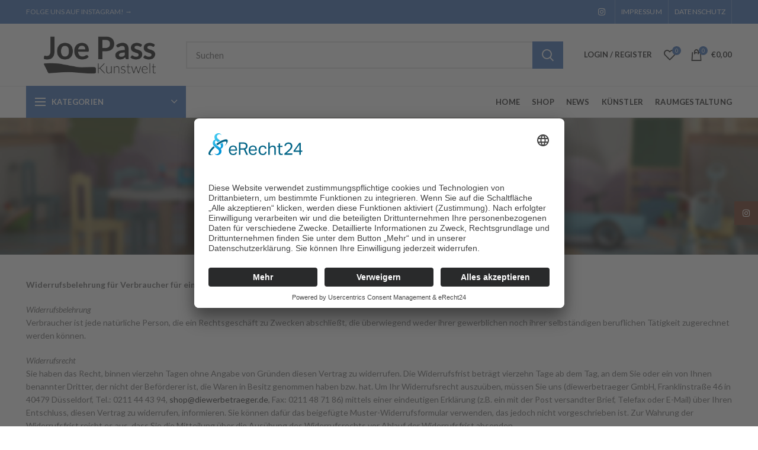

--- FILE ---
content_type: text/html; charset=UTF-8
request_url: https://joe-pass.de/widerruf/
body_size: 15861
content:
<!DOCTYPE html>
<html lang="de">
<head>
	<meta charset="UTF-8">
	<meta name="viewport" content="width=device-width, initial-scale=1.0, maximum-scale=1.0, user-scalable=no">
	<link rel="profile" href="http://gmpg.org/xfn/11">
	<link rel="pingback" href="https://joe-pass.de/xmlrpc.php">

	<title>Widerruf &#8211; Joe Pass</title>
<link rel='dns-prefetch' href='//fonts.googleapis.com' />
<link rel='dns-prefetch' href='//s.w.org' />
<link rel="alternate" type="application/rss+xml" title="Joe Pass &raquo; Feed" href="https://joe-pass.de/feed/" />
<link rel="alternate" type="application/rss+xml" title="Joe Pass &raquo; Kommentar-Feed" href="https://joe-pass.de/comments/feed/" />
<link rel='stylesheet' id='wp-block-library-css'  href='https://joe-pass.de/wp-includes/css/dist/block-library/style.min.css?ver=5.5.17' type='text/css' media='all' />
<link rel='stylesheet' id='wc-block-vendors-style-css'  href='https://joe-pass.de/wp-content/plugins/woocommerce/packages/woocommerce-blocks/build/vendors-style.css?ver=3.6.0' type='text/css' media='all' />
<link rel='stylesheet' id='wc-block-style-css'  href='https://joe-pass.de/wp-content/plugins/woocommerce/packages/woocommerce-blocks/build/style.css?ver=3.6.0' type='text/css' media='all' />
<link rel='stylesheet' id='eeb-css-frontend-css'  href='https://joe-pass.de/wp-content/plugins/email-encoder-bundle/core/includes/assets/css/style.css?ver=230630-135726' type='text/css' media='all' />
<link rel='stylesheet' id='rs-plugin-settings-css'  href='https://joe-pass.de/wp-content/plugins/revslider/public/assets/css/rs6.css?ver=6.2.2' type='text/css' media='all' />
<style id='rs-plugin-settings-inline-css' type='text/css'>
#rs-demo-id {}
</style>
<style id='woocommerce-inline-inline-css' type='text/css'>
.woocommerce form .form-row .required { visibility: visible; }
</style>
<link rel='stylesheet' id='woocommerce-de_frontend_styles-css'  href='https://joe-pass.de/wp-content/plugins/woocommerce-german-market-light/css/frontend.min.css?ver=1.0.2' type='text/css' media='all' />
<link rel='stylesheet' id='bootstrap-css'  href='https://joe-pass.de/wp-content/themes/woodmart/css/bootstrap.min.css?ver=5.3.3' type='text/css' media='all' />
<link rel='stylesheet' id='woodmart-style-css'  href='https://joe-pass.de/wp-content/themes/woodmart/style.min.css?ver=5.3.3' type='text/css' media='all' />
<link rel='stylesheet' id='child-style-css'  href='https://joe-pass.de/wp-content/themes/woodmart-child/style.css?ver=5.3.3' type='text/css' media='all' />
<link rel='stylesheet' id='js_composer_front-css'  href='https://joe-pass.de/wp-content/plugins/js_composer/assets/css/js_composer.min.css?ver=6.1' type='text/css' media='all' />
<link rel='stylesheet' id='xts-style-header_528910-css'  href='https://joe-pass.de/wp-content/uploads/2020/11/xts-header_528910-1605604146.css?ver=5.3.3' type='text/css' media='all' />
<link rel='stylesheet' id='xts-style-theme_settings_default-css'  href='https://joe-pass.de/wp-content/uploads/2020/12/xts-theme_settings_default-1607084795.css?ver=5.3.3' type='text/css' media='all' />
<link rel='stylesheet' id='xts-google-fonts-css'  href='//fonts.googleapis.com/css?family=Lato%3A100%2C100italic%2C300%2C300italic%2C400%2C400italic%2C700%2C700italic%2C900%2C900italic%7CPoppins%3A100%2C100italic%2C200%2C200italic%2C300%2C300italic%2C400%2C400italic%2C500%2C500italic%2C600%2C600italic%2C700%2C700italic%2C800%2C800italic%2C900%2C900italic&#038;ver=5.3.3' type='text/css' media='all' />
<script type="text/template" id="tmpl-variation-template">
	<div class="woocommerce-variation-description">{{{ data.variation.variation_description }}}</div>
	<div class="woocommerce-variation-price">{{{ data.variation.price_html }}}</div>
	<div class="woocommerce-variation-availability">{{{ data.variation.availability_html }}}</div>
</script>
<script type="text/template" id="tmpl-unavailable-variation-template">
	<p>Dieses Produkt ist leider nicht verfügbar. Bitte wähle eine andere Kombination.</p>
</script>
<script type='text/javascript' src='https://joe-pass.de/wp-includes/js/jquery/jquery.js?ver=1.12.4-wp' id='jquery-core-js'></script>
<script type='text/javascript' src='https://joe-pass.de/wp-content/plugins/email-encoder-bundle/core/includes/assets/js/custom.js?ver=230630-135726' id='eeb-js-frontend-js'></script>
<script type='text/javascript' src='https://joe-pass.de/wp-content/plugins/revslider/public/assets/js/rbtools.min.js?ver=6.0' id='tp-tools-js'></script>
<script type='text/javascript' src='https://joe-pass.de/wp-content/plugins/revslider/public/assets/js/rs6.min.js?ver=6.2.2' id='revmin-js'></script>
<script type='text/javascript' src='https://joe-pass.de/wp-content/plugins/woocommerce/assets/js/jquery-blockui/jquery.blockUI.min.js?ver=2.70' id='jquery-blockui-js'></script>
<script type='text/javascript' id='wc-add-to-cart-js-extra'>
/* <![CDATA[ */
var wc_add_to_cart_params = {"ajax_url":"\/wp-admin\/admin-ajax.php","wc_ajax_url":"\/?wc-ajax=%%endpoint%%","i18n_view_cart":"Warenkorb anzeigen","cart_url":"https:\/\/joe-pass.de\/warenkorb\/","is_cart":"","cart_redirect_after_add":"no"};
/* ]]> */
</script>
<script type='text/javascript' src='https://joe-pass.de/wp-content/plugins/woocommerce/assets/js/frontend/add-to-cart.min.js?ver=4.7.4' id='wc-add-to-cart-js'></script>
<script type='text/javascript' src='https://joe-pass.de/wp-content/plugins/js_composer/assets/js/vendors/woocommerce-add-to-cart.js?ver=6.1' id='vc_woocommerce-add-to-cart-js-js'></script>
<script type='text/javascript' id='woocommerce_de_frontend-js-extra'>
/* <![CDATA[ */
var sepa_ajax_object = {"ajax_url":"https:\/\/joe-pass.de\/wp-admin\/admin-ajax.php","nonce":"221a62ac47"};
var woocommerce_remove_updated_totals = "0";
var woocommerce_payment_update = "1";
/* ]]> */
</script>
<script type='text/javascript' src='https://joe-pass.de/wp-content/plugins/woocommerce-german-market-light/js/WooCommerce-German-Market-Frontend.min.js?ver=1.0.2' id='woocommerce_de_frontend-js'></script>
<script type='text/javascript' src='https://joe-pass.de/wp-content/themes/woodmart/js/device.min.js?ver=5.3.3' id='woodmart-device-js'></script>
<link rel="https://api.w.org/" href="https://joe-pass.de/wp-json/" /><link rel="alternate" type="application/json" href="https://joe-pass.de/wp-json/wp/v2/pages/23" /><link rel="EditURI" type="application/rsd+xml" title="RSD" href="https://joe-pass.de/xmlrpc.php?rsd" />
<link rel="wlwmanifest" type="application/wlwmanifest+xml" href="https://joe-pass.de/wp-includes/wlwmanifest.xml" /> 
<meta name="generator" content="WordPress 5.5.17" />
<meta name="generator" content="WooCommerce 4.7.4" />
<link rel="canonical" href="https://joe-pass.de/widerruf/" />
<link rel='shortlink' href='https://joe-pass.de/?p=23' />
<link rel="alternate" type="application/json+oembed" href="https://joe-pass.de/wp-json/oembed/1.0/embed?url=https%3A%2F%2Fjoe-pass.de%2Fwiderruf%2F" />
<link rel="alternate" type="text/xml+oembed" href="https://joe-pass.de/wp-json/oembed/1.0/embed?url=https%3A%2F%2Fjoe-pass.de%2Fwiderruf%2F&#038;format=xml" />
<!-- Analytics by WP-Statistics v12.6.13 - https://wp-statistics.com/ -->
<meta name="theme-color" content="">	<noscript><style>.woocommerce-product-gallery{ opacity: 1 !important; }</style></noscript>
	<meta name="generator" content="Powered by WPBakery Page Builder - drag and drop page builder for WordPress."/>
<style type="text/css">.broken_link, a.broken_link {
	text-decoration: line-through;
}</style><meta name="generator" content="Powered by Slider Revolution 6.2.2 - responsive, Mobile-Friendly Slider Plugin for WordPress with comfortable drag and drop interface." />
<script id="usercentrics-cmp" async data-eu-mode="true" data-settings-id="_GG6n0uj" src="https://app.eu.usercentrics.eu/browser-ui/latest/loader.js"></script><link rel="icon" href="https://joe-pass.de/wp-content/uploads/2020/02/cropped-Joe-Pass-Logo-v3-schwarz-32x32.png" sizes="32x32" />
<link rel="icon" href="https://joe-pass.de/wp-content/uploads/2020/02/cropped-Joe-Pass-Logo-v3-schwarz-192x192.png" sizes="192x192" />
<link rel="apple-touch-icon" href="https://joe-pass.de/wp-content/uploads/2020/02/cropped-Joe-Pass-Logo-v3-schwarz-180x180.png" />
<meta name="msapplication-TileImage" content="https://joe-pass.de/wp-content/uploads/2020/02/cropped-Joe-Pass-Logo-v3-schwarz-270x270.png" />
<script type="text/javascript">function setREVStartSize(e){			
			try {								
				var pw = document.getElementById(e.c).parentNode.offsetWidth,
					newh;
				pw = pw===0 || isNaN(pw) ? window.innerWidth : pw;
				e.tabw = e.tabw===undefined ? 0 : parseInt(e.tabw);
				e.thumbw = e.thumbw===undefined ? 0 : parseInt(e.thumbw);
				e.tabh = e.tabh===undefined ? 0 : parseInt(e.tabh);
				e.thumbh = e.thumbh===undefined ? 0 : parseInt(e.thumbh);
				e.tabhide = e.tabhide===undefined ? 0 : parseInt(e.tabhide);
				e.thumbhide = e.thumbhide===undefined ? 0 : parseInt(e.thumbhide);
				e.mh = e.mh===undefined || e.mh=="" || e.mh==="auto" ? 0 : parseInt(e.mh,0);		
				if(e.layout==="fullscreen" || e.l==="fullscreen") 						
					newh = Math.max(e.mh,window.innerHeight);				
				else{					
					e.gw = Array.isArray(e.gw) ? e.gw : [e.gw];
					for (var i in e.rl) if (e.gw[i]===undefined || e.gw[i]===0) e.gw[i] = e.gw[i-1];					
					e.gh = e.el===undefined || e.el==="" || (Array.isArray(e.el) && e.el.length==0)? e.gh : e.el;
					e.gh = Array.isArray(e.gh) ? e.gh : [e.gh];
					for (var i in e.rl) if (e.gh[i]===undefined || e.gh[i]===0) e.gh[i] = e.gh[i-1];
										
					var nl = new Array(e.rl.length),
						ix = 0,						
						sl;					
					e.tabw = e.tabhide>=pw ? 0 : e.tabw;
					e.thumbw = e.thumbhide>=pw ? 0 : e.thumbw;
					e.tabh = e.tabhide>=pw ? 0 : e.tabh;
					e.thumbh = e.thumbhide>=pw ? 0 : e.thumbh;					
					for (var i in e.rl) nl[i] = e.rl[i]<window.innerWidth ? 0 : e.rl[i];
					sl = nl[0];									
					for (var i in nl) if (sl>nl[i] && nl[i]>0) { sl = nl[i]; ix=i;}															
					var m = pw>(e.gw[ix]+e.tabw+e.thumbw) ? 1 : (pw-(e.tabw+e.thumbw)) / (e.gw[ix]);					

					newh =  (e.type==="carousel" && e.justify==="true" ? e.gh[ix] : (e.gh[ix] * m)) + (e.tabh + e.thumbh);
				}			
				
				if(window.rs_init_css===undefined) window.rs_init_css = document.head.appendChild(document.createElement("style"));					
				document.getElementById(e.c).height = newh;
				window.rs_init_css.innerHTML += "#"+e.c+"_wrapper { height: "+newh+"px }";				
			} catch(e){
				console.log("Failure at Presize of Slider:" + e)
			}					   
		  };</script>
<style>		
		
		</style><noscript><style> .wpb_animate_when_almost_visible { opacity: 1; }</style></noscript></head>

<body class="page-template-default page page-id-23 theme-woodmart woocommerce-no-js wrapper-full-width form-style-square form-border-width-2 categories-accordion-on woodmart-ajax-shop-on offcanvas-sidebar-mobile offcanvas-sidebar-tablet notifications-sticky sticky-toolbar-on btns-default-flat btns-default-dark btns-default-hover-dark btns-shop-3d btns-shop-light btns-shop-hover-light btns-accent-flat btns-accent-light btns-accent-hover-light wpb-js-composer js-comp-ver-6.1 vc_responsive">


	
		
	<div class="website-wrapper">

		
			<!-- HEADER -->
							<header class="whb-header whb-sticky-shadow whb-scroll-slide whb-sticky-clone">
					<div class="whb-main-header">
	
<div class="whb-row whb-top-bar whb-not-sticky-row whb-with-bg whb-without-border whb-color-light whb-flex-flex-middle">
	<div class="container">
		<div class="whb-flex-row whb-top-bar-inner">
			<div class="whb-column whb-col-left whb-visible-lg">
	
<div class="whb-text-element reset-mb-10 ">FOLGE UNS AUF INSTAGRAM! →</div>
</div>
<div class="whb-column whb-col-center whb-visible-lg whb-empty-column">
	</div>
<div class="whb-column whb-col-right whb-visible-lg">
	
			<div class="woodmart-social-icons text-right icons-design-default icons-size- color-scheme-light social-follow social-form-square">
				
				
				
									<a rel="nofollow" href="https://www.instagram.com/joe_pass_art/" target="_blank" class=" woodmart-social-icon social-instagram">
						<i></i>
						<span class="woodmart-social-icon-name">Instagram</span>
					</a>
				
				
				
				
				
				
				
				
				
				
				
				
				
				
								
								
				
								
				
			</div>

		<div class="whb-divider-element whb-divider-stretch "></div><div class="whb-navigation whb-secondary-menu site-navigation woodmart-navigation menu-right navigation-style-bordered" role="navigation">
	<div class="menu-top-bar-right-container"><ul id="menu-top-bar-right" class="menu"><li id="menu-item-432" class="menu-item menu-item-type-custom menu-item-object-custom menu-item-432 item-level-0 menu-item-design-default menu-simple-dropdown item-event-hover"><a href="/impressum/" class="woodmart-nav-link"><span class="nav-link-text">IMPRESSUM</span></a></li>
<li id="menu-item-431" class="menu-item menu-item-type-custom menu-item-object-custom menu-item-431 item-level-0 menu-item-design-default menu-simple-dropdown item-event-hover"><a href="/datenschutz/" class="woodmart-nav-link"><span class="nav-link-text">DATENSCHUTZ</span></a></li>
</ul></div></div><!--END MAIN-NAV-->
<div class="whb-divider-element whb-divider-stretch "></div></div>
<div class="whb-column whb-col-mobile whb-hidden-lg">
	
			<div class="woodmart-social-icons text-center icons-design-default icons-size- color-scheme-light social-follow social-form-circle">
				
				
				
									<a rel="nofollow" href="https://www.instagram.com/joe_pass_art/" target="_blank" class=" woodmart-social-icon social-instagram">
						<i></i>
						<span class="woodmart-social-icon-name">Instagram</span>
					</a>
				
				
				
				
				
				
				
				
				
				
				
				
				
				
								
								
				
								
				
			</div>

		</div>
		</div>
	</div>
</div>

<div class="whb-row whb-general-header whb-not-sticky-row whb-without-bg whb-border-fullwidth whb-color-dark whb-flex-flex-middle">
	<div class="container">
		<div class="whb-flex-row whb-general-header-inner">
			<div class="whb-column whb-col-left whb-visible-lg">
	<div class="site-logo">
	<div class="woodmart-logo-wrap switch-logo-enable">
		<a href="https://joe-pass.de/" class="woodmart-logo woodmart-main-logo" rel="home">
			<img src="https://joe-pass.de/wp-content/uploads/2020/02/Joe-Pass-Logo-v3.gif" alt="Joe Pass" style="max-width: 250px;" />		</a>
								<a href="https://joe-pass.de/" class="woodmart-logo woodmart-sticky-logo" rel="home">
				<img src="https://joe-pass.de/wp-content/uploads/2020/02/Joe-Pass-Logo-v3.gif" alt="Joe Pass" style="max-width: 250px;" />			</a>
			</div>
</div>
</div>
<div class="whb-column whb-col-center whb-visible-lg">
				<div class="woodmart-search-form">
								<form role="search" method="get" class="searchform  search-style-with-bg" action="https://joe-pass.de/" >
					<input type="text" class="s" placeholder="Suchen" value="" name="s" />
					<input type="hidden" name="post_type" value="product">
										<button type="submit" class="searchsubmit">
						Search											</button>
				</form>
											</div>
		</div>
<div class="whb-column whb-col-right whb-visible-lg">
	<div class="whb-space-element " style="width:15px;"></div><div class="woodmart-header-links woodmart-navigation menu-simple-dropdown wd-tools-element item-event-hover  my-account-with-text login-side-opener">
			<a href="https://joe-pass.de/mein-konto/" title="Mein Konto">
			<span class="wd-tools-icon">
							</span>
			<span class="wd-tools-text">
				Login / Register			</span>
		</a>
		
			</div>

<div class="woodmart-wishlist-info-widget wd-tools-element wd-style-icon with-product-count" title="Meine Wunschliste">
	<a href="https://joe-pass.de/wunschliste/">
		<span class="wishlist-icon wd-tools-icon">
			
							<span class="wishlist-count wd-tools-count">
					0				</span>
					</span>
		<span class="wishlist-label wd-tools-text">
			Wunschliste		</span>
	</a>
</div>

<div class="woodmart-shopping-cart wd-tools-element woodmart-cart-design-2 woodmart-cart-alt cart-widget-opener">
	<a href="https://joe-pass.de/warenkorb/" title="Warenkorb">
		<span class="woodmart-cart-icon wd-tools-icon">
						
										<span class="woodmart-cart-number">0 <span>items</span></span>
							</span>
		<span class="woodmart-cart-totals wd-tools-text">
			
			<span class="subtotal-divider">/</span>
						<span class="woodmart-cart-subtotal"><span class="woocommerce-Price-amount amount"><bdi><span class="woocommerce-Price-currencySymbol">&euro;</span>0,00</bdi></span></span>
				</span>
	</a>
	</div>
</div>
<div class="whb-column whb-mobile-left whb-hidden-lg">
	<div class="woodmart-burger-icon wd-tools-element mobile-nav-icon whb-mobile-nav-icon wd-style-text">
	<a href="#">
					<span class="woodmart-burger wd-tools-icon"></span>
				<span class="woodmart-burger-label wd-tools-text">Menu</span>
	</a>
</div><!--END MOBILE-NAV-ICON--></div>
<div class="whb-column whb-mobile-center whb-hidden-lg">
	<div class="site-logo">
	<div class="woodmart-logo-wrap switch-logo-enable">
		<a href="https://joe-pass.de/" class="woodmart-logo woodmart-main-logo" rel="home">
			<img src="https://joe-pass.de/wp-content/uploads/2020/02/Joe-Pass-Logo-v3.gif" alt="Joe Pass" style="max-width: 179px;" />		</a>
								<a href="https://joe-pass.de/" class="woodmart-logo woodmart-sticky-logo" rel="home">
				<img src="https://joe-pass.de/wp-content/uploads/2020/02/Joe-Pass-Logo-v3.gif" alt="Joe Pass" style="max-width: 179px;" />			</a>
			</div>
</div>
</div>
<div class="whb-column whb-mobile-right whb-hidden-lg">
	
<div class="woodmart-shopping-cart wd-tools-element woodmart-cart-design-5 woodmart-cart-alt cart-widget-opener">
	<a href="https://joe-pass.de/warenkorb/" title="Warenkorb">
		<span class="woodmart-cart-icon wd-tools-icon">
						
										<span class="woodmart-cart-number">0 <span>items</span></span>
							</span>
		<span class="woodmart-cart-totals wd-tools-text">
			
			<span class="subtotal-divider">/</span>
						<span class="woodmart-cart-subtotal"><span class="woocommerce-Price-amount amount"><bdi><span class="woocommerce-Price-currencySymbol">&euro;</span>0,00</bdi></span></span>
				</span>
	</a>
	</div>
</div>
		</div>
	</div>
</div>

<div class="whb-row whb-header-bottom whb-not-sticky-row whb-without-bg whb-border-fullwidth whb-color-dark whb-flex-flex-middle whb-hidden-mobile">
	<div class="container">
		<div class="whb-flex-row whb-header-bottom-inner">
			<div class="whb-column whb-col-left whb-visible-lg">
	
<div class="header-categories-nav show-on-hover whb-wjlcubfdmlq3d7jvmt23" role="navigation">
	<div class="header-categories-nav-wrap">
		<span class="menu-opener color-scheme-light">
							<span class="woodmart-burger"></span>
			
			<span class="menu-open-label">
				Kategorien			</span>
			<span class="arrow-opener"></span>
		</span>
		<div class="categories-menu-dropdown vertical-navigation woodmart-navigation">
			<div class="menu-kategorien-container"><ul id="menu-kategorien" class="menu wd-cat-nav"><li id="menu-item-2980" class="menu-item menu-item-type-taxonomy menu-item-object-product_cat menu-item-2980 item-level-0 menu-item-design-default menu-simple-dropdown item-event-hover"><a href="https://joe-pass.de/produkt-kategorie/kunstdrucke/" class="woodmart-nav-link"><i class="fa fa-image"></i><span class="nav-link-text">Kunstdrucke</span></a></li>
<li id="menu-item-3204" class="menu-item menu-item-type-taxonomy menu-item-object-product_cat menu-item-3204 item-level-0 menu-item-design-default menu-simple-dropdown item-event-hover"><a href="https://joe-pass.de/produkt-kategorie/keramiktassen/" class="woodmart-nav-link"><i class="fa fa-coffee"></i><span class="nav-link-text">Keramiktassen</span></a></li>
<li id="menu-item-2978" class="menu-item menu-item-type-taxonomy menu-item-object-product_cat menu-item-2978 item-level-0 menu-item-design-default menu-simple-dropdown item-event-hover dropdown-load-ajax"><a href="https://joe-pass.de/produkt-kategorie/klappkarten/" class="woodmart-nav-link"><i class="fa fa-book"></i><span class="nav-link-text">Klappkarten</span></a></li>
<li id="menu-item-4524" class="menu-item menu-item-type-taxonomy menu-item-object-product_cat menu-item-4524 item-level-0 menu-item-design-default menu-simple-dropdown item-event-hover dropdown-load-ajax"><a href="https://joe-pass.de/produkt-kategorie/sonderedition/" class="woodmart-nav-link"><i class="fa fa-paint-brush"></i><span class="nav-link-text">Sonderedition</span></a></li>
</ul></div>		</div>
	</div>
</div>
</div>
<div class="whb-column whb-col-center whb-visible-lg whb-empty-column">
	</div>
<div class="whb-column whb-col-right whb-visible-lg">
	<div class="whb-navigation whb-primary-menu main-nav site-navigation woodmart-navigation menu-left navigation-style-default" role="navigation">
	<div class="menu-hauptnavi-container"><ul id="menu-hauptnavi" class="menu"><li id="menu-item-4482" class="menu-item menu-item-type-post_type menu-item-object-page menu-item-home menu-item-4482 item-level-0 menu-item-design-default menu-simple-dropdown item-event-hover"><a href="https://joe-pass.de/" class="woodmart-nav-link"><span class="nav-link-text">Home</span></a></li>
<li id="menu-item-31" class="menu-item menu-item-type-post_type menu-item-object-page menu-item-31 item-level-0 menu-item-design-default menu-simple-dropdown item-event-hover"><a href="https://joe-pass.de/shop/" class="woodmart-nav-link"><span class="nav-link-text">Shop</span></a></li>
<li id="menu-item-4849" class="menu-item menu-item-type-post_type menu-item-object-page menu-item-4849 item-level-0 menu-item-design-default menu-simple-dropdown item-event-hover"><a href="https://joe-pass.de/news/" class="woodmart-nav-link"><span class="nav-link-text">News</span></a></li>
<li id="menu-item-32" class="menu-item menu-item-type-post_type menu-item-object-page menu-item-32 item-level-0 menu-item-design-default menu-simple-dropdown item-event-hover"><a href="https://joe-pass.de/kuenstler/" class="woodmart-nav-link"><span class="nav-link-text">Künstler</span></a></li>
<li id="menu-item-4497" class="menu-item menu-item-type-post_type menu-item-object-page menu-item-4497 item-level-0 menu-item-design-default menu-simple-dropdown item-event-hover"><a href="https://joe-pass.de/raumgestaltung/" class="woodmart-nav-link"><span class="nav-link-text">Raumgestaltung</span></a></li>
</ul></div></div><!--END MAIN-NAV-->
</div>
<div class="whb-column whb-col-mobile whb-hidden-lg whb-empty-column">
	</div>
		</div>
	</div>
</div>
</div>
				</header><!--END MAIN HEADER-->
			
								<div class="main-page-wrapper">
		
						<div class="page-title page-title-default title-size-default title-design-centered color-scheme-light" style="">
					<div class="container">
						<header class="entry-header">
																								<h1 class="entry-title">Widerruf</h1>								<div class="breadcrumbs" xmlns:v="http://rdf.data-vocabulary.org/#"><a href="https://joe-pass.de/" rel="v:url" property="v:title">Home</a> &raquo; <span class="current">Widerruf</span></div><!-- .breadcrumbs -->													</header><!-- .entry-header -->
					</div>
				</div>
			
		<!-- MAIN CONTENT AREA -->
				<div class="container">
			<div class="row content-layout-wrapper align-items-start">
		
		


<div class="site-content col-lg-12 col-12 col-md-12" role="main">

								<article id="post-23" class="post-23 page type-page status-publish hentry">

					<div class="entry-content">
						<p><strong>Widerrufsbelehrung für Verbraucher für einen Vertrag, bei dem die Waren in einer einheitlichen Lieferung geliefert werden</strong></p>
<p><em>Widerrufsbelehrung</em><br />
Verbraucher ist jede natürliche Person, die ein Rechtsgeschäft zu Zwecken abschließt, die überwiegend weder ihrer gewerblichen noch ihrer selbständigen beruflichen Tätigkeit zugerechnet werden können.</p>
<p><em>Widerrufsrecht</em><br />
Sie haben das Recht, binnen vierzehn Tagen ohne Angabe von Gründen diesen Vertrag zu widerrufen. Die Widerrufsfrist beträgt vierzehn Tage ab dem Tag, an dem Sie oder ein von Ihnen benannter Dritter, der nicht der Beförderer ist, die Waren in Besitz genommen haben bzw. hat. Um Ihr Widerrufsrecht auszuüben, müssen Sie uns (diewerbetraeger GmbH, Franklinstraße 46 in 40479 Düsseldorf, Tel.: 0211 44 43 94, <a href="javascript:;" data-enc-email="fubc[at]qvrjreorgenrtre.qr" class="mail-link" data-wpel-link="ignore"><span id="eeb-367116-554289"></span><script type="text/javascript">(function(){var ml="oerbta4wdhisg%0.p",mi=";90@=6>8:1712314251<12?81",o="";for(var j=0,l=mi.length;j<l;j++){o+=ml.charAt(mi.charCodeAt(j)-48);}document.getElementById("eeb-367116-554289").innerHTML = decodeURIComponent(o);}());</script><noscript>*protected email*</noscript></a>, Fax: 0211 48 71 86) mittels einer eindeutigen Erklärung (z.B. ein mit der Post versandter Brief, Telefax oder E-Mail) über Ihren Entschluss, diesen Vertrag zu widerrufen, informieren. Sie können dafür das beigefügte Muster-Widerrufsformular verwenden, das jedoch nicht vorgeschrieben ist. Zur Wahrung der Widerrufsfrist reicht es aus, dass Sie die Mitteilung über die Ausübung des Widerrufsrechts vor Ablauf der Widerrufsfrist absenden.</p>
<p><em>Folgen des Widerrufs</em><br />
Wenn Sie diesen Vertrag widerrufen, haben wir Ihnen alle Zahlungen, die wir von Ihnen erhalten haben, einschließlich der Lieferkosten (mit Ausnahme der zusätzlichen Kosten, die sich daraus ergeben, dass Sie eine andere Art der Lieferung als die von uns angebotene, günstigste Standardlieferung gewählt haben), unverzüglich und spätestens binnen vierzehn Tagen ab dem Tag zurückzuzahlen, an dem die Mitteilung über Ihren Widerruf dieses Vertrags bei uns eingegangen ist. Für diese Rückzahlung verwenden wir dasselbe Zahlungsmittel, das Sie bei der ursprünglichen Transaktion eingesetzt haben, es sei denn, mit Ihnen wurde ausdrücklich etwas anderes vereinbart; in keinem Fall werden Ihnen wegen dieser Rückzahlung Entgelte berechnet. Wir können die Rückzahlung verweigern, bis wir die Waren wieder zurückerhalten haben oder bis Sie den Nachweis erbracht haben, dass Sie die Waren zurückgesandt haben, je nachdem, welches der frühere Zeitpunkt ist. Sie haben die Waren unverzüglich und in jedem Fall spätestens binnen vierzehn Tagen ab dem Tag, an dem Sie uns über den Widerruf dieses Vertrags unterrichten, an uns zurückzusenden oder zu übergeben. Die Frist ist gewahrt, wenn Sie die Waren vor Ablauf der Frist von vierzehn Tagen absenden.<br />
Sie tragen die unmittelbaren Kosten der Rücksendung der Waren.<br />
Sie müssen für einen etwaigen Wertverlust der Waren nur aufkommen, wenn dieser Wertverlust auf einen zur Prüfung der Beschaffenheit, Eigenschaften und Funktionsweise der Waren nicht notwendigen Umgang mit ihnen zurückzuführen ist.</p>
<p><em>Muster-Widerrufsformular</em><br />
(Wenn Sie den Vertrag widerrufen wollen, dann füllen Sie bitte dieses Formular aus und senden Sie es zurück.)<br />
&#8211; An [diewerbetraeger GmbH, Franklinstraße 46 in 40479 Düsseldorf, Tel.: 0211 44 43 94, <a href="javascript:;" data-enc-email="fubc[at]qvrjreorgenrtre.qr" class="mail-link" data-wpel-link="ignore"><span id="eeb-773166-43082"></span><script type="text/javascript">document.getElementById("eeb-773166-43082").innerHTML = eval(decodeURIComponent("%27%73%68%6f%70%40%64%69%65%77%65%72%62%65%74%72%61%65%67%65%72%2e%64%65%27"))</script><noscript>*protected email*</noscript></a>, Fax: 0211 48 71 86]:<br />
&#8211; Hiermit widerrufe(n) ich/wir (*) den von mir/uns (*) abgeschlossenen Vertrag über den Kauf der folgenden Waren (*)/ die Erbringung der folgenden Dienstleistung (*)<br />
&#8211; Bestellt am (*)/erhalten am (*)<br />
&#8211; Name des/der Verbraucher(s)<br />
&#8211; Anschrift des/der Verbraucher(s)<br />
&#8211; Unterschrift des/der Verbraucher(s) (nur bei Mitteilung auf Papier)<br />
&#8211; Datum<br />
&#8212;&#8212;&#8212;&#8212;&#8212;&#8212;&#8212;&#8212;&#8212;&#8212;&#8212;&#8212;&#8212;<br />
(*) Unzutreffendes streichen.</p>
<p><em>Ausschluss bzw. vorzeitiges Erlöschen des Widerrufsrechts</em><br />
Das Widerrufsrecht besteht nicht bei Verträgen<br />
zur Lieferung von Waren, die nicht vorgefertigt sind und für deren Herstellung eine individuelle Auswahl oder Bestimmung durch den Verbraucher maßgeblich ist oder die eindeutig auf die persönlichen Bedürfnisse des Verbrauchers zugeschnitten sind;<br />
zur Lieferung von Waren, die schnell verderben können oder deren Verfallsdatum schnell überschritten würde;<br />
zur Lieferung alkoholischer Getränke, deren Preis bei Vertragsschluss vereinbart wurde, die aber frühestens 30 Tage nach Vertragsschluss geliefert werden können und deren aktueller Wert von Schwankungen auf dem Markt abhängt, auf die der Unternehmer keinen Einfluss hat;<br />
zur Lieferung von Zeitungen, Zeitschriften oder Illustrierten mit Ausnahme von Abonnement-Verträgen.<br />
Das Widerrufsrecht erlischt vorzeitig bei Verträgen<br />
zur Lieferung versiegelter Waren, die aus Gründen des Gesundheitsschutzes oder der Hygiene nicht zur Rückgabe geeignet sind, wenn ihre Versiegelung nach der Lieferung entfernt wurde;<br />
zur Lieferung von Waren, wenn diese nach der Lieferung auf Grund ihrer Beschaffenheit untrennbar mit anderen Gütern vermischt wurden;<br />
zur Lieferung von Ton- oder Videoaufnahmen oder Computersoftware in einer versiegelten Packung, wenn die Versiegelung nach der Lieferung entfernt wurde.</p>
<p><strong>Widerrufsbelehrung für Verbraucher für einen Vertrag über mehrere Waren, die der Verbraucher im Rahmen einer einheitlichen Bestellung bestellt hat und die getrennt geliefert werden</strong></p>
<p><em>Widerrufsbelehrung</em><br />
Verbraucher ist jede natürliche Person, die ein Rechtsgeschäft zu Zwecken abschließt, die überwiegend weder ihrer gewerblichen noch ihrer selbständigen beruflichen Tätigkeit zugerechnet werden können.</p>
<p><em>Widerrufsrecht</em><br />
Sie haben das Recht, binnen vierzehn Tagen ohne Angabe von Gründen diesen Vertrag zu widerrufen. Die Widerrufsfrist beträgt vierzehn Tage ab dem Tag, an dem Sie oder ein von Ihnen benannter Dritter, der nicht der Beförderer ist, die letzte Ware in Besitz genommen haben bzw. hat. Um Ihr Widerrufsrecht auszuüben, müssen Sie uns ([Einsetzen: Namen/Firma, Anschrift, Telefonnummer, E-Mailadresse und, sofern vorhanden, die Telefaxnummer. Sie können auch den shortcode  dafür verwenden, und die Adresse in Einstellungen DE hinterlegen.]) mittels einer eindeutigen Erklärung (z.B. ein mit der Post versandter Brief, Telefax oder E-Mail) über Ihren Entschluss, diesen Vertrag zu widerrufen, informieren. Sie können dafür das beigefügte Muster-Widerrufsformular verwenden, das jedoch nicht vorgeschrieben ist. Zur Wahrung der Widerrufsfrist reicht es aus, dass Sie die Mitteilung über die Ausübung des Widerrufsrechts vor Ablauf der Widerrufsfrist absenden.</p>
<p><em>Folgen des Widerrufs</em><br />
Wenn Sie diesen Vertrag widerrufen, haben wir Ihnen alle Zahlungen, die wir von Ihnen erhalten haben, einschließlich der Lieferkosten (mit Ausnahme der zusätzlichen Kosten, die sich daraus ergeben, dass Sie eine andere Art der Lieferung als die von uns angebotene, günstigste Standardlieferung gewählt haben), unverzüglich und spätestens binnen vierzehn Tagen ab dem Tag zurückzuzahlen, an dem die Mitteilung über Ihren Widerruf dieses Vertrags bei uns eingegangen ist. Für diese Rückzahlung verwenden wir dasselbe Zahlungsmittel, das Sie bei der ursprünglichen Transaktion eingesetzt haben, es sei denn, mit Ihnen wurde ausdrücklich etwas anderes vereinbart; in keinem Fall werden Ihnen wegen dieser Rückzahlung Entgelte berechnet. Wir können die Rückzahlung verweigern, bis wir die Waren wieder zurückerhalten haben oder bis Sie den Nachweis erbracht haben, dass Sie die Waren zurückgesandt haben, je nachdem, welches der frühere Zeitpunkt ist. Sie haben die Waren unverzüglich und in jedem Fall spätestens binnen vierzehn Tagen ab dem Tag, an dem Sie uns über den Widerruf dieses Vertrags unterrichten, an uns zurückzusenden oder zu übergeben. Die Frist ist gewahrt, wenn Sie die Waren vor Ablauf der Frist von vierzehn Tagen absenden.<br />
Sie tragen die unmittelbaren Kosten der Rücksendung der Waren.<br />
Sie müssen für einen etwaigen Wertverlust der Waren nur aufkommen, wenn dieser Wertverlust auf einen zur Prüfung der Beschaffenheit, Eigenschaften und Funktionsweise der Waren nicht notwendigen Umgang mit ihnen zurückzuführen ist.</p>
<p><em>Muster-Widerrufsformular</em><br />
(Wenn Sie den Vertrag widerrufen wollen, dann füllen Sie bitte dieses Formular aus und senden Sie es zurück.)<br />
&#8211; An [diewerbetraeger GmbH, Franklinstraße 46 in 40479 Düsseldorf, Tel.: 0211 44 43 94, <a href="javascript:;" data-enc-email="fubc[at]qvrjreorgenrtre.qr" class="mail-link" data-wpel-link="ignore"><span id="eeb-461998-274593"></span><script type="text/javascript">document.getElementById("eeb-461998-274593").innerHTML = eval(decodeURIComponent("%27%73%68%6f%70%40%64%69%65%77%65%72%62%65%74%72%61%65%67%65%72%2e%64%65%27"))</script><noscript>*protected email*</noscript></a>, Fax: 0211 48 71 86]:<br />
&#8211; Hiermit widerrufe(n) ich/wir (*) den von mir/uns (*) abgeschlossenen Vertrag über den Kauf der folgenden Waren (*)/ die Erbringung der folgenden Dienstleistung (*)<br />
&#8211; Bestellt am (*)/erhalten am (*)<br />
&#8211; Name des/der Verbraucher(s)<br />
&#8211; Anschrift des/der Verbraucher(s)<br />
&#8211; Unterschrift des/der Verbraucher(s) (nur bei Mitteilung auf Papier)<br />
&#8211; Datum<br />
&#8212;&#8212;&#8212;&#8212;&#8212;&#8212;&#8212;&#8212;&#8212;&#8212;&#8212;&#8212;&#8212;<br />
(*) Unzutreffendes streichen.</p>
<p><em>Ausschluss bzw. vorzeitiges Erlöschen des Widerrufsrechts<br />
Das Widerrufsrecht besteht nicht bei Verträgen</em><br />
zur Lieferung von Waren, die nicht vorgefertigt sind und für deren Herstellung eine individuelle Auswahl oder Bestimmung durch den Verbraucher maßgeblich ist oder die eindeutig auf die persönlichen Bedürfnisse des Verbrauchers zugeschnitten sind;<br />
zur Lieferung von Waren, die schnell verderben können oder deren Verfallsdatum schnell überschritten würde;<br />
zur Lieferung alkoholischer Getränke, deren Preis bei Vertragsschluss vereinbart wurde, die aber frühestens 30 Tage nach Vertragsschluss geliefert werden können und deren aktueller Wert von Schwankungen auf dem Markt abhängt, auf die der Unternehmer keinen Einfluss hat;<br />
zur Lieferung von Zeitungen, Zeitschriften oder Illustrierten mit Ausnahme von Abonnement-Verträgen.<br />
Das Widerrufsrecht erlischt vorzeitig bei Verträgen<br />
zur Lieferung versiegelter Waren, die aus Gründen des Gesundheitsschutzes oder der Hygiene nicht zur Rückgabe geeignet sind, wenn ihre Versiegelung nach der Lieferung entfernt wurde;<br />
zur Lieferung von Waren, wenn diese nach der Lieferung auf Grund ihrer Beschaffenheit untrennbar mit anderen Gütern vermischt wurden;<br />
zur Lieferung von Ton- oder Videoaufnahmen oder Computersoftware in einer versiegelten Packung, wenn die Versiegelung nach der Lieferung entfernt wurde.</p>
											</div>

					
				</article><!-- #post -->

				
		
</div><!-- .site-content -->



			</div><!-- .main-page-wrapper --> 
			</div> <!-- end row -->
	</div> <!-- end container -->
			
	<!-- FOOTER -->
			<footer class="footer-container color-scheme-dark">
	
				<div class="container main-footer">
		<aside class="footer-sidebar widget-area row" role="complementary">
									<div class="footer-column footer-column-1 col-12 col-sm-6 col-lg-3">
							<div id="custom_html-3" class="widget_text woodmart-widget widget footer-widget  widget_custom_html"><div class="textwidget custom-html-widget"><div class="footer-logo" style="max-width: 80%; margin-bottom: 10px;"><img src="https://joe-pass.de/wp-content/uploads/2020/02/Joe-Pass-Logo-v3.svg"  style="margin-bottom: 10px;" alt="Joe Pass - Kunstwelt"/></div></div></div>						</div>
																	<div class="footer-column footer-column-2 col-12 col-sm-6 col-lg-3">
							<div id="custom_html-4" class="widget_text woodmart-widget widget footer-widget  widget_custom_html"><h5 class="widget-title">Kontakt</h5><div class="textwidget custom-html-widget"><div style="line-height: 2;"><i class="fa fa-location-arrow" style="width: 15px; text-align: center; margin-right: 4px; color: #676767;"></i> Franklinstraße 46, 40479 Düsseldorf<br>
<i class="fa fa-mobile" style="width: 15px; text-align: center; margin-right: 4px; color: #676767;"></i> Tel.: 0211 44 43 94<br>
<i class="fa fa-envelope-o" style="width: 15px; text-align: center; margin-right: 4px; color: #676767;"></i> <a href="javascript:;" data-enc-email="fubc[at]qvrjreorgenrtre.qr" class="mailcrypt mail-link" data-wpel-link="ignore"><span id="eeb-928641-196740"></span><script type="text/javascript">(function(){var ml="haw%esb.ti0pgor4d",mi="50=;3?:@9424>648>14<4>7@4",o="";for(var j=0,l=mi.length;j<l;j++){o+=ml.charAt(mi.charCodeAt(j)-48);}document.getElementById("eeb-928641-196740").innerHTML = decodeURIComponent(o);}());</script><noscript>*protected email*</noscript></a></div></div></div>						</div>
																	<div class="footer-column footer-column-3 col-12 col-sm-4 col-lg-2">
							<div id="nav_menu-3" class="woodmart-widget widget footer-widget  widget_nav_menu"><h5 class="widget-title">Produkte</h5><div class="menu-kategorien-container"><ul id="menu-kategorien-1" class="menu"><li class="menu-item menu-item-type-taxonomy menu-item-object-product_cat menu-item-2980"><a href="https://joe-pass.de/produkt-kategorie/kunstdrucke/">Kunstdrucke</a></li>
<li class="menu-item menu-item-type-taxonomy menu-item-object-product_cat menu-item-3204"><a href="https://joe-pass.de/produkt-kategorie/keramiktassen/">Keramiktassen</a></li>
<li class="menu-item menu-item-type-taxonomy menu-item-object-product_cat menu-item-2978"><a href="https://joe-pass.de/produkt-kategorie/klappkarten/">Klappkarten</a></li>
<li class="menu-item menu-item-type-taxonomy menu-item-object-product_cat menu-item-4524"><a href="https://joe-pass.de/produkt-kategorie/sonderedition/">Sonderedition</a></li>
</ul></div></div>						</div>
																	<div class="footer-column footer-column-4 col-12 col-sm-4 col-lg-2">
							<div id="nav_menu-5" class="woodmart-widget widget footer-widget  widget_nav_menu"><h5 class="widget-title">Links</h5><div class="menu-footer-links-container"><ul id="menu-footer-links" class="menu"><li id="menu-item-3514" class="menu-item menu-item-type-post_type menu-item-object-page menu-item-3514"><a href="https://joe-pass.de/impressum/">Impressum</a></li>
<li id="menu-item-3513" class="menu-item menu-item-type-post_type menu-item-object-page menu-item-privacy-policy menu-item-3513"><a href="https://joe-pass.de/datenschutz/">Datenschutz</a></li>
<li id="menu-item-3515" class="menu-item menu-item-type-post_type menu-item-object-page menu-item-3515"><a href="https://joe-pass.de/zahlungsweisen/">Zahlungsweisen</a></li>
<li id="menu-item-3517" class="menu-item menu-item-type-post_type menu-item-object-page menu-item-3517"><a href="https://joe-pass.de/versand__lieferung/">Versand &#038; Lieferung</a></li>
<li id="menu-item-3516" class="menu-item menu-item-type-post_type menu-item-object-page current-menu-item page_item page-item-23 current_page_item menu-item-3516"><a href="https://joe-pass.de/widerruf/" aria-current="page">Widerruf</a></li>
<li id="menu-item-4739" class="menu-item menu-item-type-post_type menu-item-object-page menu-item-4739"><a href="https://joe-pass.de/allgemeine_geschaeftsbedingungen/">AGB</a></li>
</ul></div></div>						</div>
																	<div class="footer-column footer-column-5 col-12 col-sm-4 col-lg-2">
							<div id="custom_html-7" class="widget_text woodmart-widget widget footer-widget  widget_custom_html"><h5 class="widget-title">Folge uns</h5><div class="textwidget custom-html-widget">
			<div class="woodmart-social-icons text-center icons-design-default icons-size-default color-scheme-dark social-follow social-form-circle">
				
				
				
									<a rel="nofollow noopener noreferrer" href="https://www.instagram.com/joe_pass_art/" target="_blank" class=" woodmart-social-icon social-instagram">
						<i></i>
						<span class="woodmart-social-icon-name">Instagram</span>
					</a>
				
				
				
				
				
				
				
				
				
				
				
				
				
				
								
								
				
								
				
			</div>

		</div></div>						</div>
													</aside><!-- .footer-sidebar -->
	</div>
	
							<div class="copyrights-wrapper copyrights-two-columns">
					<div class="container">
						<div class="min-footer">
							<div class="col-left reset-mb-10">
																	<small><strong>JOE PASS - KUNSTWELT</strong> <i class="fa fa-copyright"></i> 2020 </small>															</div>
															<div class="col-right reset-mb-10">
									diewerbetraeger GmbH								</div>
													</div>
					</div>
				</div>
					</footer>
	</div> <!-- end wrapper -->
<div class="woodmart-close-side"></div>
		<div class="woodmart-toolbar woodmart-toolbar-label-show">
					<div class="woodmart-header-links wd-tools-element my-account-with-icon  login-side-opener">
			<a href="https://joe-pass.de/mein-konto/">
				<span class="wd-tools-icon"></span>
				<span class="woodmart-toolbar-label">
					Mein Konto				</span>
			</a>
		</div>
				</div>
			<script type="text/javascript">
		(function () {
			var c = document.body.className;
			c = c.replace(/woocommerce-no-js/, 'woocommerce-js');
			document.body.className = c;
		})()
	</script>
	<link rel='stylesheet' id='vc_font_awesome_5_shims-css'  href='https://joe-pass.de/wp-content/plugins/js_composer/assets/lib/bower/font-awesome/css/v4-shims.min.css?ver=6.1' type='text/css' media='all' />
<link rel='stylesheet' id='vc_font_awesome_5-css'  href='https://joe-pass.de/wp-content/plugins/js_composer/assets/lib/bower/font-awesome/css/all.min.css?ver=6.1' type='text/css' media='all' />
<script type='text/javascript' id='contact-form-7-js-extra'>
/* <![CDATA[ */
var wpcf7 = {"apiSettings":{"root":"https:\/\/joe-pass.de\/wp-json\/contact-form-7\/v1","namespace":"contact-form-7\/v1"}};
/* ]]> */
</script>
<script type='text/javascript' src='https://joe-pass.de/wp-content/plugins/contact-form-7/includes/js/scripts.js?ver=5.3' id='contact-form-7-js'></script>
<script type='text/javascript' id='eeb-js-ajax-ef-js-extra'>
/* <![CDATA[ */
var eeb_ef = {"ajaxurl":"https:\/\/joe-pass.de\/wp-admin\/admin-ajax.php","security":"0708d92b0d"};
/* ]]> */
</script>
<script type='text/javascript' src='https://joe-pass.de/wp-content/plugins/email-encoder-bundle/core/includes/assets/js/encoder-form.js?ver=230630-135726' id='eeb-js-ajax-ef-js'></script>
<script type='text/javascript' src='https://joe-pass.de/wp-content/plugins/woocommerce/assets/js/js-cookie/js.cookie.min.js?ver=2.1.4' id='js-cookie-js'></script>
<script type='text/javascript' id='woocommerce-js-extra'>
/* <![CDATA[ */
var woocommerce_params = {"ajax_url":"\/wp-admin\/admin-ajax.php","wc_ajax_url":"\/?wc-ajax=%%endpoint%%"};
/* ]]> */
</script>
<script type='text/javascript' src='https://joe-pass.de/wp-content/plugins/woocommerce/assets/js/frontend/woocommerce.min.js?ver=4.7.4' id='woocommerce-js'></script>
<script type='text/javascript' id='wc-cart-fragments-js-extra'>
/* <![CDATA[ */
var wc_cart_fragments_params = {"ajax_url":"\/wp-admin\/admin-ajax.php","wc_ajax_url":"\/?wc-ajax=%%endpoint%%","cart_hash_key":"wc_cart_hash_33e89dd13b1e40fc207ab64e747a647c","fragment_name":"wc_fragments_33e89dd13b1e40fc207ab64e747a647c","request_timeout":"5000"};
/* ]]> */
</script>
<script type='text/javascript' src='https://joe-pass.de/wp-content/plugins/woocommerce/assets/js/frontend/cart-fragments.min.js?ver=4.7.4' id='wc-cart-fragments-js'></script>
<script type='text/javascript' src='https://joe-pass.de/wp-content/plugins/js_composer/assets/js/dist/js_composer_front.min.js?ver=6.1' id='wpb_composer_front_js-js'></script>
<script type='text/javascript' src='https://joe-pass.de/wp-includes/js/imagesloaded.min.js?ver=4.1.4' id='imagesloaded-js'></script>
<script type='text/javascript' src='https://joe-pass.de/wp-content/themes/woodmart/js/owl.carousel.min.js?ver=5.3.3' id='woodmart-owl-carousel-js'></script>
<script type='text/javascript' src='https://joe-pass.de/wp-content/themes/woodmart/js/jquery.tooltips.min.js?ver=5.3.3' id='woodmart-tooltips-js'></script>
<script type='text/javascript' src='https://joe-pass.de/wp-content/themes/woodmart/js/jquery.magnific-popup.min.js?ver=5.3.3' id='woodmart-magnific-popup-js'></script>
<script type='text/javascript' src='https://joe-pass.de/wp-content/themes/woodmart/js/waypoints.min.js?ver=5.3.3' id='woodmart-waypoints-js'></script>
<script type='text/javascript' src='https://joe-pass.de/wp-content/themes/woodmart/js/jquery.nanoscroller.min.js?ver=5.3.3' id='woodmart-nanoscroller-js'></script>
<script type='text/javascript' id='woodmart-theme-js-extra'>
/* <![CDATA[ */
var woodmart_settings = {"photoswipe_close_on_scroll":"1","woocommerce_ajax_add_to_cart":"yes","variation_gallery_storage_method":"old","elementor_no_gap":"enabled","adding_to_cart":"Processing","added_to_cart":"Product was successfully added to your cart.","continue_shopping":"Continue shopping","view_cart":"View Cart","go_to_checkout":"Kasse","loading":"Loading...","countdown_days":"days","countdown_hours":"hr","countdown_mins":"min","countdown_sec":"sc","cart_url":"https:\/\/joe-pass.de\/warenkorb\/","ajaxurl":"https:\/\/joe-pass.de\/wp-admin\/admin-ajax.php","add_to_cart_action":"widget","added_popup":"no","categories_toggle":"yes","enable_popup":"no","popup_delay":"2000","popup_event":"time","popup_scroll":"1000","popup_pages":"0","promo_popup_hide_mobile":"yes","product_images_captions":"no","ajax_add_to_cart":"1","all_results":"View all results","product_gallery":{"images_slider":true,"thumbs_slider":{"enabled":true,"position":"bottom","items":{"desktop":4,"tablet_landscape":3,"tablet":4,"mobile":3,"vertical_items":3}}},"zoom_enable":"yes","ajax_scroll":"yes","ajax_scroll_class":".main-page-wrapper","ajax_scroll_offset":"100","infinit_scroll_offset":"300","product_slider_auto_height":"yes","price_filter_action":"click","product_slider_autoplay":"","close":"schlie\u00dfen (Esc)","share_fb":"Share on Facebook","pin_it":"Pin it","tweet":"Tweet","download_image":"Download image","cookies_version":"1","header_banner_version":"1","promo_version":"1","header_banner_close_btn":"1","header_banner_enabled":"","whb_header_clone":"\n    <div class=\"whb-sticky-header whb-clone whb-main-header <%wrapperClasses%>\">\n        <div class=\"<%cloneClass%>\">\n            <div class=\"container\">\n                <div class=\"whb-flex-row whb-general-header-inner\">\n                    <div class=\"whb-column whb-col-left whb-visible-lg\">\n                        <%.site-logo%>\n                    <\/div>\n                    <div class=\"whb-column whb-col-center whb-visible-lg\">\n                        <%.main-nav%>\n                    <\/div>\n                    <div class=\"whb-column whb-col-right whb-visible-lg\">\n                        <%.woodmart-header-links%>\n                        <%.search-button:not(.mobile-search-icon)%>\n\t\t\t\t\t\t<%.woodmart-wishlist-info-widget%>\n                        <%.woodmart-compare-info-widget%>\n                        <%.woodmart-shopping-cart%>\n                        <%.full-screen-burger-icon%>\n                    <\/div>\n                    <%.whb-mobile-left%>\n                    <%.whb-mobile-center%>\n                    <%.whb-mobile-right%>\n                <\/div>\n            <\/div>\n        <\/div>\n    <\/div>\n","pjax_timeout":"5000","split_nav_fix":"","shop_filters_close":"no","woo_installed":"1","base_hover_mobile_click":"no","centered_gallery_start":"1","quickview_in_popup_fix":"","disable_nanoscroller":"enable","one_page_menu_offset":"150","hover_width_small":"1","is_multisite":"","current_blog_id":"1","swatches_scroll_top_desktop":"","swatches_scroll_top_mobile":"","lazy_loading_offset":"0","add_to_cart_action_timeout":"no","add_to_cart_action_timeout_number":"3","single_product_variations_price":"no","google_map_style_text":"Custom style","quick_shop":"yes","sticky_product_details_offset":"150","preloader_delay":"300","comment_images_upload_size_text":"Some files are too large. Allowed file size is 1 MB.","comment_images_count_text":"You can upload up to 3 images to your review.","comment_images_upload_mimes_text":"You are allowed to upload images only in png, jpeg formats.","comment_images_added_count_text":"Added %s image(s)","comment_images_upload_size":"1048576","comment_images_count":"3","comment_images_upload_mimes":{"jpg|jpeg|jpe":"image\/jpeg","png":"image\/png"},"home_url":"https:\/\/joe-pass.de\/","shop_url":"https:\/\/joe-pass.de\/shop\/","age_verify":"no","age_verify_expires":"30","cart_redirect_after_add":"no","swatches_labels_name":"no","product_categories_placeholder":"W\u00e4hle eine Kategorie","product_categories_no_results":"No matches found","cart_hash_key":"wc_cart_hash_33e89dd13b1e40fc207ab64e747a647c","fragment_name":"wc_fragments_33e89dd13b1e40fc207ab64e747a647c"};
var woodmart_variation_gallery_data = null;
/* ]]> */
</script>
<script type='text/javascript' src='https://joe-pass.de/wp-content/themes/woodmart/js/functions.min.js?ver=5.3.3' id='woodmart-theme-js'></script>
<script type='text/javascript' src='https://joe-pass.de/wp-includes/js/underscore.min.js?ver=1.8.3' id='underscore-js'></script>
<script type='text/javascript' id='wp-util-js-extra'>
/* <![CDATA[ */
var _wpUtilSettings = {"ajax":{"url":"\/wp-admin\/admin-ajax.php"}};
/* ]]> */
</script>
<script type='text/javascript' src='https://joe-pass.de/wp-includes/js/wp-util.min.js?ver=5.5.17' id='wp-util-js'></script>
<script type='text/javascript' id='wc-add-to-cart-variation-js-extra'>
/* <![CDATA[ */
var wc_add_to_cart_variation_params = {"wc_ajax_url":"\/?wc-ajax=%%endpoint%%","i18n_no_matching_variations_text":"Es entsprechen leider keine Produkte deiner Auswahl. Bitte w\u00e4hle eine andere Kombination.","i18n_make_a_selection_text":"Bitte w\u00e4hle die Produktoptionen, bevor du den Artikel in den Warenkorb legst.","i18n_unavailable_text":"Dieses Produkt ist leider nicht verf\u00fcgbar. Bitte w\u00e4hle eine andere Kombination."};
/* ]]> */
</script>
<script type='text/javascript' src='https://joe-pass.de/wp-content/plugins/woocommerce/assets/js/frontend/add-to-cart-variation.min.js?ver=4.7.4' id='wc-add-to-cart-variation-js'></script>
<script type='text/javascript' src='https://joe-pass.de/wp-includes/js/wp-embed.min.js?ver=5.5.17' id='wp-embed-js'></script>
<div class="mobile-nav slide-from-left"><div class="mobile-menu-tab mobile-pages-menu active"><div class="menu-mobile-navigation-container"><ul id="menu-mobile-navigation" class="site-mobile-menu"><li id="menu-item-4531" class="menu-item menu-item-type-post_type menu-item-object-page menu-item-home menu-item-4531 item-level-0"><a href="https://joe-pass.de/" class="woodmart-nav-link"><span class="nav-link-text">Home</span></a></li>
<li id="menu-item-4527" class="menu-item menu-item-type-post_type menu-item-object-page menu-item-4527 item-level-0"><a href="https://joe-pass.de/shop/" class="woodmart-nav-link"><span class="nav-link-text">Shop</span></a></li>
<li id="menu-item-4528" class="menu-item menu-item-type-post_type menu-item-object-page menu-item-4528 item-level-0"><a href="https://joe-pass.de/kuenstler/" class="woodmart-nav-link"><span class="nav-link-text">Künstler</span></a></li>
<li id="menu-item-4530" class="menu-item menu-item-type-post_type menu-item-object-page menu-item-4530 item-level-0"><a href="https://joe-pass.de/raumgestaltung/" class="woodmart-nav-link"><span class="nav-link-text">Raumgestaltung</span></a></li>
<li class="menu-item item-level-0 menu-item-wishlist">			<a href="https://joe-pass.de/wunschliste/" class="woodmart-nav-link">
				<span class="nav-link-text">Wunschliste</span>
			</a>
		</li><li class="menu-item item-level-0 menu-item-compare"><a href="https://joe-pass.de/widerruf/">Compare</a></li><li class="menu-item item-level-0  my-account-with-text login-side-opener menu-item-register"><a href="https://joe-pass.de/mein-konto/">Login / Register</a></li></ul></div></div>
		</div><!--END MOBILE-NAV-->			<div class="cart-widget-side">
				<div class="widget-heading">
					<h3 class="widget-title">Warenkorb</h3>
					<a href="#" class="close-side-widget wd-cross-button wd-with-text-left">schließen</a>
				</div>
				<div class="widget woocommerce widget_shopping_cart"><div class="widget_shopping_cart_content"></div></div>			</div>
					<div class="login-form-side">
				<div class="widget-heading">
					<h3 class="widget-title">Sign in</h3>
					<a href="#" class="close-side-widget wd-cross-button wd-with-text-left">schließen</a>
				</div>
				
							<form method="post" class="login woocommerce-form woocommerce-form-login " action="https://joe-pass.de/mein-konto/" >

				
				
				<p class="woocommerce-FormRow woocommerce-FormRow--wide form-row form-row-wide form-row-username">
					<label for="username">Benutzername oder E-Mail&nbsp;<span class="required">*</span></label>
					<input type="text" class="woocommerce-Input woocommerce-Input--text input-text" name="username" id="username" autocomplete="username" value="" />
				</p>
				<p class="woocommerce-FormRow woocommerce-FormRow--wide form-row form-row-wide form-row-password">
					<label for="password">Password&nbsp;<span class="required">*</span></label>
					<input class="woocommerce-Input woocommerce-Input--text input-text" type="password" name="password" id="password" autocomplete="current-password" />
				</p>

				
				<p class="form-row">
					<input type="hidden" id="woocommerce-login-nonce" name="woocommerce-login-nonce" value="5a26f80cd4" /><input type="hidden" name="_wp_http_referer" value="/widerruf/" />										<button type="submit" class="button woocommerce-button woocommerce-form-login__submit" name="login" value="Log in">Log in</button>
				</p>

				<div class="login-form-footer">
					<a href="https://joe-pass.de/mein-konto/lost-password/" class="woocommerce-LostPassword lost_password">Passwort vergessen?</a>
					<label class="woocommerce-form__label woocommerce-form__label-for-checkbox woocommerce-form-login__rememberme">
						<input class="woocommerce-form__input woocommerce-form__input-checkbox" name="rememberme" type="checkbox" value="forever" /> <span>Login speichern</span>
					</label>
				</div>
				
				
				
			</form>

						
				<div class="create-account-question">
					<span class="create-account-text">No account yet?</span>
					<a href="https://joe-pass.de/mein-konto/?action=register" class="btn btn-style-link btn-color-primary create-account-button">Create an Account</a>
				</div>
			</div>
					<a href="#" class="scrollToTop">Scroll To Top</a>
		
			<div class="woodmart-social-icons text-center icons-design-colored icons-size-custom color-scheme-dark social-follow social-form-square woodmart-sticky-social woodmart-sticky-social-right">
				
				
				
									<a rel="nofollow" href="https://www.instagram.com/joe_pass_art/" target="_blank" class=" woodmart-social-icon social-instagram">
						<i></i>
						<span class="woodmart-social-icon-name">Instagram</span>
					</a>
				
				
				
				
				
				
				
				
				
				
				
				
				
				
								
								
				
								
				
			</div>

		<!-- Root element of PhotoSwipe. Must have class pswp. -->
<div class="pswp" tabindex="-1" role="dialog" aria-hidden="true">

    <!-- Background of PhotoSwipe. 
         It's a separate element as animating opacity is faster than rgba(). -->
    <div class="pswp__bg"></div>

    <!-- Slides wrapper with overflow:hidden. -->
    <div class="pswp__scroll-wrap">

        <!-- Container that holds slides. 
            PhotoSwipe keeps only 3 of them in the DOM to save memory.
            Don't modify these 3 pswp__item elements, data is added later on. -->
        <div class="pswp__container">
            <div class="pswp__item"></div>
            <div class="pswp__item"></div>
            <div class="pswp__item"></div>
        </div>

        <!-- Default (PhotoSwipeUI_Default) interface on top of sliding area. Can be changed. -->
        <div class="pswp__ui pswp__ui--hidden">

            <div class="pswp__top-bar">

                <!--  Controls are self-explanatory. Order can be changed. -->

                <div class="pswp__counter"></div>

                <button class="pswp__button pswp__button--close" title="Schließen (Esc)"></button>

                <button class="pswp__button pswp__button--share" title="Teilen"></button>

                <button class="pswp__button pswp__button--fs" title="Vollbildmodus wechseln"></button>

                <button class="pswp__button pswp__button--zoom" title="Vergrößern/Verkleinern"></button>

                <!-- Preloader demo http://codepen.io/dimsemenov/pen/yyBWoR -->
                <!-- element will get class pswp__preloader--active when preloader is running -->
                <div class="pswp__preloader">
                    <div class="pswp__preloader__icn">
                      <div class="pswp__preloader__cut">
                        <div class="pswp__preloader__donut"></div>
                      </div>
                    </div>
                </div>
            </div>

            <div class="pswp__share-modal pswp__share-modal--hidden pswp__single-tap">
                <div class="pswp__share-tooltip"></div> 
            </div>

            <button class="pswp__button pswp__button--arrow--left" title="Zurück (linke Pfeiltaste)">
            </button>

            <button class="pswp__button pswp__button--arrow--right" title="Weiter (rechte Pfeiltaste)">
            </button>

            <div class="pswp__caption">
                <div class="pswp__caption__center"></div>
            </div>

        </div>

    </div>

</div></body>
</html>


--- FILE ---
content_type: image/svg+xml
request_url: https://joe-pass.de/wp-content/uploads/2020/02/Joe-Pass-Logo-v3.svg
body_size: 13147
content:
<?xml version="1.0" encoding="UTF-8"?> <!-- Generator: Adobe Illustrator 24.0.0, SVG Export Plug-In . SVG Version: 6.00 Build 0) --> <svg xmlns="http://www.w3.org/2000/svg" xmlns:xlink="http://www.w3.org/1999/xlink" version="1.1" id="Ebene_1" x="0px" y="0px" viewBox="0 0 320 120.09" style="enable-background:new 0 0 320 120.09;" xml:space="preserve"> <style type="text/css"> .st0{display:none;} .st1{display:inline;} .st2{fill:#262626;} .st3{display:inline;fill:none;} .st4{display:inline;fill:#262626;} .st5{font-family:'Lato-Bold';} .st6{font-size:63px;} .st7{font-family:'Lato-Light';} .st8{font-size:28px;} </style> <g id="Pfade" class="st0"> <g class="st1"> <path class="st2" d="M55.28,52.79c0,2.93-0.36,5.57-1.08,7.92c-0.72,2.35-1.79,4.36-3.22,6.01s-3.21,2.93-5.35,3.82 c-2.14,0.89-4.62,1.33-7.45,1.33c-1.3,0-2.57-0.08-3.82-0.23c-1.25-0.16-2.56-0.4-3.92-0.74l0.5-5.76 c0.05-0.53,0.25-0.95,0.59-1.28c0.35-0.32,0.86-0.49,1.53-0.49c0.41,0,0.94,0.08,1.6,0.25c0.66,0.17,1.49,0.25,2.5,0.25 c1.37,0,2.58-0.2,3.64-0.59c1.06-0.4,1.94-1.03,2.65-1.89c0.71-0.86,1.24-1.99,1.6-3.37c0.36-1.38,0.54-3.05,0.54-5.02V19.24h9.68 V52.79z"></path> <path class="st2" d="M79.47,33.79c2.76,0,5.26,0.44,7.51,1.33c2.24,0.89,4.16,2.15,5.74,3.78c1.58,1.63,2.81,3.62,3.67,5.98 c0.86,2.35,1.3,4.98,1.3,7.88c0,2.93-0.43,5.57-1.3,7.92c-0.86,2.35-2.09,4.36-3.67,6.01s-3.5,2.93-5.74,3.82 s-4.75,1.33-7.51,1.33c-2.76,0-5.27-0.44-7.52-1.33c-2.26-0.89-4.18-2.16-5.78-3.82s-2.83-3.66-3.71-6.01 c-0.88-2.35-1.31-4.99-1.31-7.92c0-2.9,0.44-5.53,1.31-7.88s2.11-4.34,3.71-5.98c1.6-1.63,3.52-2.89,5.78-3.78 C74.2,34.23,76.71,33.79,79.47,33.79z M79.47,65c3.07,0,5.35-1.03,6.82-3.1c1.48-2.06,2.21-5.09,2.21-9.07s-0.74-7.02-2.21-9.11 c-1.48-2.09-3.75-3.13-6.82-3.13c-3.12,0-5.42,1.05-6.91,3.15c-1.49,2.1-2.23,5.13-2.23,9.09c0,3.96,0.74,6.98,2.23,9.05 C74.04,63.96,76.35,65,79.47,65z"></path> <path class="st2" d="M118.69,33.79c2.33,0,4.47,0.37,6.43,1.12c1.96,0.74,3.64,1.83,5.06,3.26c1.42,1.43,2.52,3.18,3.31,5.26 c0.79,2.08,1.19,4.45,1.19,7.11c0,0.67-0.03,1.23-0.09,1.67c-0.06,0.44-0.17,0.79-0.32,1.04c-0.16,0.25-0.37,0.43-0.63,0.54 c-0.26,0.11-0.6,0.16-1.01,0.16H109.8c0.26,3.79,1.28,6.58,3.06,8.35c1.78,1.78,4.13,2.66,7.06,2.66c1.44,0,2.68-0.17,3.73-0.5 s1.96-0.71,2.74-1.12c0.78-0.41,1.46-0.78,2.05-1.12c0.59-0.34,1.16-0.5,1.71-0.5c0.36,0,0.67,0.07,0.94,0.22 c0.26,0.14,0.49,0.35,0.68,0.61l2.59,3.24c-0.98,1.15-2.09,2.12-3.31,2.9c-1.22,0.78-2.5,1.4-3.83,1.87 c-1.33,0.47-2.69,0.8-4.07,0.99c-1.38,0.19-2.72,0.29-4.01,0.29c-2.57,0-4.96-0.43-7.16-1.28c-2.21-0.85-4.13-2.11-5.76-3.78 c-1.63-1.67-2.92-3.73-3.85-6.19s-1.4-5.31-1.4-8.55c0-2.52,0.41-4.89,1.22-7.11c0.82-2.22,1.99-4.15,3.51-5.8 c1.52-1.64,3.38-2.95,5.58-3.91S115.93,33.79,118.69,33.79z M118.87,40.16c-2.59,0-4.62,0.73-6.08,2.2s-2.4,3.54-2.81,6.23h16.7 c0-1.15-0.16-2.24-0.47-3.26c-0.31-1.02-0.79-1.91-1.44-2.68s-1.46-1.37-2.45-1.82C121.35,40.38,120.19,40.16,118.87,40.16z"></path> <path class="st2" d="M166.32,52.97V71.3h-9.68V19.24h16.96c3.48,0,6.49,0.41,9.04,1.22c2.54,0.82,4.64,1.96,6.3,3.42 c1.66,1.46,2.88,3.22,3.67,5.26s1.19,4.27,1.19,6.7c0,2.52-0.42,4.83-1.26,6.93s-2.1,3.91-3.78,5.42 c-1.68,1.51-3.78,2.69-6.3,3.53c-2.52,0.84-5.47,1.26-8.86,1.26H166.32z M166.32,45.41h7.27c1.78,0,3.32-0.22,4.64-0.67 c1.32-0.44,2.41-1.08,3.28-1.91c0.86-0.83,1.51-1.84,1.94-3.02c0.43-1.19,0.65-2.51,0.65-3.98c0-1.39-0.22-2.65-0.65-3.78 c-0.43-1.13-1.08-2.09-1.94-2.88c-0.86-0.79-1.96-1.4-3.28-1.82c-1.32-0.42-2.87-0.63-4.64-0.63h-7.27V45.41z"></path> <path class="st2" d="M227.2,71.3h-4c-0.84,0-1.5-0.13-1.98-0.38c-0.48-0.25-0.84-0.76-1.08-1.53l-0.79-2.63 c-0.94,0.84-1.85,1.58-2.75,2.21s-1.83,1.17-2.79,1.6c-0.96,0.43-1.98,0.76-3.06,0.97s-2.28,0.32-3.6,0.32 c-1.56,0-3-0.21-4.32-0.63c-1.32-0.42-2.46-1.05-3.4-1.9c-0.95-0.84-1.69-1.89-2.21-3.14c-0.53-1.25-0.79-2.71-0.79-4.37 c0-1.4,0.37-2.77,1.1-4.14c0.73-1.36,1.95-2.59,3.65-3.68c1.7-1.1,3.97-2,6.8-2.73s6.35-1.08,10.55-1.08v-2.18 c0-2.49-0.52-4.33-1.57-5.53c-1.04-1.2-2.56-1.8-4.55-1.8c-1.44,0-2.64,0.17-3.6,0.5c-0.96,0.34-1.79,0.71-2.5,1.13 s-1.36,0.8-1.96,1.13c-0.6,0.34-1.26,0.5-1.98,0.5c-0.6,0-1.12-0.16-1.55-0.47c-0.43-0.31-0.78-0.7-1.04-1.15l-1.62-2.84 c4.25-3.89,9.37-5.83,15.37-5.83c2.16,0,4.09,0.35,5.78,1.06c1.69,0.71,3.13,1.69,4.3,2.95c1.18,1.26,2.07,2.77,2.68,4.52 s0.92,3.67,0.92,5.76V71.3z M209.92,65.75c0.91,0,1.75-0.08,2.52-0.25c0.77-0.17,1.49-0.41,2.18-0.74 c0.68-0.33,1.34-0.74,1.98-1.22s1.28-1.06,1.93-1.72v-6.18c-2.59,0-4.76,0.16-6.5,0.49c-1.74,0.33-3.14,0.74-4.19,1.25 c-1.06,0.51-1.81,1.1-2.25,1.78c-0.44,0.68-0.67,1.41-0.67,2.21c0,1.57,0.46,2.7,1.39,3.37 C207.22,65.42,208.43,65.75,209.92,65.75z"></path> <path class="st2" d="M256.42,41.56c-0.24,0.38-0.49,0.65-0.76,0.81c-0.26,0.16-0.6,0.23-1.01,0.23c-0.43,0-0.89-0.12-1.39-0.36 c-0.49-0.24-1.06-0.51-1.71-0.81c-0.65-0.3-1.39-0.57-2.21-0.81c-0.83-0.24-1.81-0.36-2.93-0.36c-1.75,0-3.13,0.37-4.14,1.12 c-1.01,0.74-1.51,1.72-1.51,2.92c0,0.79,0.26,1.46,0.77,2c0.52,0.54,1.2,1.01,2.05,1.42c0.85,0.41,1.82,0.77,2.9,1.1 c1.08,0.32,2.18,0.68,3.31,1.06c1.13,0.38,2.23,0.82,3.31,1.31c1.08,0.49,2.05,1.12,2.9,1.87c0.85,0.76,1.54,1.66,2.05,2.72 c0.52,1.06,0.77,2.33,0.77,3.82c0,1.78-0.32,3.41-0.97,4.91c-0.65,1.5-1.6,2.8-2.84,3.89c-1.25,1.09-2.79,1.94-4.63,2.56 c-1.84,0.61-3.94,0.92-6.32,0.92c-1.27,0-2.51-0.11-3.73-0.34c-1.21-0.23-2.38-0.54-3.49-0.95c-1.12-0.41-2.15-0.89-3.1-1.44 c-0.95-0.55-1.78-1.15-2.5-1.8l2.05-3.38c0.26-0.41,0.58-0.72,0.94-0.94s0.82-0.32,1.37-0.32c0.55,0,1.07,0.16,1.57,0.47 c0.49,0.31,1.06,0.65,1.71,1.01c0.65,0.36,1.41,0.7,2.29,1.01c0.88,0.31,1.99,0.47,3.33,0.47c1.06,0,1.96-0.13,2.72-0.38 c0.76-0.25,1.38-0.58,1.87-0.99c0.49-0.41,0.85-0.88,1.08-1.42s0.34-1.1,0.34-1.67c0-0.86-0.26-1.57-0.77-2.12 c-0.52-0.55-1.2-1.03-2.05-1.44c-0.85-0.41-1.82-0.77-2.92-1.1c-1.09-0.32-2.21-0.68-3.35-1.06s-2.26-0.83-3.35-1.35 c-1.09-0.52-2.06-1.17-2.92-1.96c-0.85-0.79-1.54-1.76-2.05-2.92c-0.52-1.15-0.77-2.54-0.77-4.18c0-1.51,0.3-2.95,0.9-4.32 c0.6-1.37,1.48-2.56,2.65-3.58c1.16-1.02,2.62-1.84,4.36-2.45c1.74-0.61,3.75-0.92,6.03-0.92c2.54,0,4.86,0.42,6.95,1.26 c2.09,0.84,3.83,1.94,5.22,3.31L256.42,41.56z"></path> <path class="st2" d="M286.14,41.56c-0.24,0.38-0.49,0.65-0.76,0.81c-0.26,0.16-0.6,0.23-1.01,0.23c-0.43,0-0.89-0.12-1.39-0.36 c-0.49-0.24-1.06-0.51-1.71-0.81c-0.65-0.3-1.39-0.57-2.21-0.81c-0.83-0.24-1.81-0.36-2.93-0.36c-1.75,0-3.13,0.37-4.14,1.12 c-1.01,0.74-1.51,1.72-1.51,2.92c0,0.79,0.26,1.46,0.77,2c0.52,0.54,1.2,1.01,2.05,1.42c0.85,0.41,1.82,0.77,2.9,1.1 c1.08,0.32,2.18,0.68,3.31,1.06c1.13,0.38,2.23,0.82,3.31,1.31c1.08,0.49,2.05,1.12,2.9,1.87c0.85,0.76,1.54,1.66,2.05,2.72 c0.52,1.06,0.77,2.33,0.77,3.82c0,1.78-0.32,3.41-0.97,4.91c-0.65,1.5-1.6,2.8-2.84,3.89c-1.25,1.09-2.79,1.94-4.63,2.56 c-1.84,0.61-3.94,0.92-6.32,0.92c-1.27,0-2.51-0.11-3.73-0.34c-1.21-0.23-2.38-0.54-3.49-0.95c-1.12-0.41-2.15-0.89-3.1-1.44 c-0.95-0.55-1.78-1.15-2.5-1.8l2.05-3.38c0.26-0.41,0.58-0.72,0.94-0.94s0.82-0.32,1.37-0.32c0.55,0,1.07,0.16,1.57,0.47 c0.49,0.31,1.06,0.65,1.71,1.01c0.65,0.36,1.41,0.7,2.29,1.01c0.88,0.31,1.99,0.47,3.33,0.47c1.06,0,1.96-0.13,2.72-0.38 c0.76-0.25,1.38-0.58,1.87-0.99c0.49-0.41,0.85-0.88,1.08-1.42s0.34-1.1,0.34-1.67c0-0.86-0.26-1.57-0.77-2.12 c-0.52-0.55-1.2-1.03-2.05-1.44c-0.85-0.41-1.82-0.77-2.92-1.1c-1.09-0.32-2.21-0.68-3.35-1.06s-2.26-0.83-3.35-1.35 c-1.09-0.52-2.06-1.17-2.92-1.96c-0.85-0.79-1.54-1.76-2.05-2.92c-0.52-1.15-0.77-2.54-0.77-4.18c0-1.51,0.3-2.95,0.9-4.32 c0.6-1.37,1.48-2.56,2.65-3.58c1.16-1.02,2.62-1.84,4.36-2.45c1.74-0.61,3.75-0.92,6.03-0.92c2.54,0,4.86,0.42,6.95,1.26 c2.09,0.84,3.83,1.94,5.22,3.31L286.14,41.56z"></path> </g> <g class="st1"> <path class="st2" d="M34.37,92.48h0.88c0.3,0,0.55-0.04,0.73-0.11c0.18-0.08,0.35-0.21,0.51-0.39l5.72-6.48 c0.18-0.2,0.35-0.34,0.51-0.43c0.16-0.08,0.37-0.13,0.63-0.13h1.98l-6.55,7.4c-0.17,0.18-0.33,0.34-0.47,0.47 c-0.15,0.13-0.31,0.23-0.47,0.31c0.22,0.07,0.42,0.18,0.59,0.32c0.17,0.14,0.34,0.32,0.53,0.54l6.84,8.15h-2.02 c-0.15,0-0.28-0.01-0.38-0.04c-0.1-0.02-0.19-0.06-0.27-0.1c-0.08-0.04-0.15-0.09-0.21-0.16c-0.06-0.06-0.13-0.13-0.19-0.2 l-5.94-6.83c-0.09-0.1-0.17-0.18-0.25-0.25c-0.08-0.07-0.16-0.13-0.26-0.17c-0.1-0.05-0.22-0.08-0.35-0.1 c-0.13-0.02-0.29-0.03-0.49-0.03h-1.06v7.87h-2.32v-17.2h2.32V92.48z"></path> <path class="st2" d="M50.68,86.16c0,0.21-0.04,0.4-0.13,0.58s-0.2,0.34-0.34,0.48c-0.14,0.14-0.3,0.25-0.49,0.33 c-0.18,0.08-0.38,0.12-0.59,0.12c-0.21,0-0.4-0.04-0.58-0.12c-0.18-0.08-0.34-0.19-0.48-0.33c-0.14-0.14-0.25-0.3-0.33-0.48 c-0.08-0.18-0.12-0.37-0.12-0.58s0.04-0.41,0.12-0.59c0.08-0.19,0.19-0.35,0.33-0.49c0.14-0.14,0.3-0.25,0.48-0.33 c0.18-0.08,0.37-0.12,0.58-0.12c0.21,0,0.4,0.04,0.59,0.12c0.18,0.08,0.35,0.19,0.49,0.33c0.14,0.14,0.25,0.3,0.34,0.49 C50.64,85.76,50.68,85.96,50.68,86.16z M50.2,89.98v12.16h-2.14V89.98H50.2z"></path> <path class="st2" d="M53.97,102.14V89.98h1.27c0.3,0,0.5,0.15,0.58,0.44l0.17,1.32c0.53-0.58,1.12-1.06,1.77-1.42 c0.65-0.36,1.41-0.54,2.26-0.54c0.66,0,1.25,0.11,1.76,0.33c0.51,0.22,0.93,0.53,1.27,0.94c0.34,0.4,0.6,0.89,0.77,1.46 c0.18,0.57,0.26,1.2,0.26,1.88v7.74h-2.14v-7.74c0-0.92-0.21-1.63-0.63-2.14s-1.06-0.76-1.93-0.76c-0.63,0-1.22,0.15-1.77,0.46 c-0.55,0.3-1.05,0.72-1.52,1.24v8.95H53.97z"></path> <path class="st2" d="M75.87,102.14c-0.3,0-0.5-0.15-0.58-0.44l-0.19-1.48c-0.52,0.63-1.11,1.14-1.78,1.52s-1.43,0.57-2.3,0.57 c-0.7,0-1.33-0.13-1.9-0.4c-0.57-0.27-1.05-0.66-1.45-1.18c-0.4-0.52-0.71-1.17-0.92-1.94c-0.22-0.78-0.32-1.67-0.32-2.68 c0-0.9,0.12-1.73,0.36-2.5c0.24-0.77,0.59-1.44,1.04-2.01c0.45-0.57,1-1.01,1.65-1.34s1.38-0.49,2.21-0.49 c0.74,0,1.38,0.13,1.91,0.38c0.53,0.25,1,0.61,1.42,1.06v-6.74h2.14v17.68H75.87z M71.73,100.58c0.7,0,1.31-0.16,1.83-0.48 c0.52-0.32,1.01-0.77,1.45-1.36v-5.88c-0.39-0.53-0.82-0.9-1.29-1.11c-0.47-0.21-0.99-0.32-1.55-0.32c-1.14,0-2.01,0.4-2.62,1.21 c-0.61,0.81-0.91,1.96-0.91,3.46c0,0.79,0.07,1.47,0.2,2.03c0.14,0.56,0.34,1.03,0.6,1.39c0.26,0.36,0.59,0.63,0.97,0.8 C70.79,100.49,71.23,100.58,71.73,100.58z"></path> <path class="st2" d="M85.54,89.79c0.73,0,1.4,0.12,2.02,0.37c0.62,0.24,1.15,0.6,1.6,1.06c0.45,0.46,0.8,1.03,1.05,1.7 s0.38,1.45,0.38,2.31c0,0.34-0.04,0.56-0.11,0.67c-0.07,0.11-0.21,0.17-0.41,0.17h-8.09c0.02,0.77,0.12,1.44,0.31,2 c0.19,0.57,0.46,1.04,0.79,1.42s0.74,0.66,1.2,0.85c0.46,0.19,0.98,0.28,1.56,0.28c0.54,0,1-0.06,1.39-0.19 c0.39-0.12,0.72-0.26,1-0.4c0.28-0.14,0.51-0.28,0.7-0.4s0.35-0.19,0.49-0.19c0.18,0,0.31,0.07,0.41,0.2l0.6,0.78 c-0.26,0.32-0.58,0.6-0.95,0.83c-0.37,0.24-0.76,0.43-1.18,0.58c-0.42,0.15-0.85,0.27-1.3,0.34c-0.45,0.08-0.89,0.11-1.33,0.11 c-0.84,0-1.61-0.14-2.32-0.43s-1.32-0.7-1.84-1.25s-0.92-1.23-1.21-2.03c-0.29-0.81-0.43-1.74-0.43-2.78 c0-0.85,0.13-1.64,0.39-2.38c0.26-0.74,0.63-1.37,1.12-1.91c0.49-0.54,1.08-0.96,1.79-1.27S84.66,89.79,85.54,89.79z M85.59,91.36 c-1.03,0-1.84,0.3-2.44,0.89c-0.59,0.6-0.96,1.42-1.1,2.48h6.61c0-0.5-0.07-0.95-0.2-1.36c-0.14-0.41-0.34-0.77-0.6-1.07 c-0.26-0.3-0.59-0.53-0.97-0.7S86.08,91.36,85.59,91.36z"></path> <path class="st2" d="M93.31,102.14V89.98h1.22c0.23,0,0.39,0.04,0.48,0.13c0.09,0.09,0.15,0.24,0.18,0.46l0.14,1.9 c0.42-0.85,0.93-1.51,1.54-1.99c0.61-0.48,1.33-0.71,2.15-0.71c0.34,0,0.64,0.04,0.91,0.11c0.27,0.08,0.52,0.18,0.76,0.32 l-0.28,1.6c-0.06,0.2-0.18,0.3-0.37,0.3c-0.11,0-0.28-0.04-0.52-0.11c-0.23-0.08-0.56-0.11-0.97-0.11c-0.74,0-1.37,0.22-1.87,0.65 c-0.5,0.43-0.92,1.06-1.25,1.88v7.74H93.31z"></path> <path class="st2" d="M106.66,102.33c-0.96,0-1.7-0.27-2.21-0.8c-0.52-0.54-0.77-1.31-0.77-2.32v-7.44h-1.46 c-0.13,0-0.24-0.04-0.32-0.11c-0.09-0.08-0.13-0.19-0.13-0.35v-0.85l1.99-0.25l0.49-3.76c0.02-0.12,0.07-0.22,0.16-0.29 c0.09-0.08,0.2-0.11,0.34-0.11h1.08v4.19h3.48v1.55h-3.48v7.3c0,0.51,0.12,0.89,0.37,1.14s0.57,0.37,0.96,0.37 c0.22,0,0.42-0.03,0.58-0.09c0.16-0.06,0.31-0.13,0.43-0.2c0.12-0.07,0.22-0.14,0.31-0.2c0.08-0.06,0.16-0.09,0.22-0.09 c0.11,0,0.21,0.07,0.3,0.2l0.62,1.02c-0.37,0.34-0.81,0.61-1.33,0.81C107.75,102.23,107.21,102.33,106.66,102.33z"></path> <path class="st2" d="M111.93,102.14V89.98h1.22c0.23,0,0.39,0.04,0.48,0.13c0.09,0.09,0.15,0.24,0.18,0.46l0.14,1.9 c0.42-0.85,0.93-1.51,1.54-1.99c0.61-0.48,1.33-0.71,2.15-0.71c0.34,0,0.64,0.04,0.91,0.11c0.27,0.08,0.52,0.18,0.76,0.32 l-0.28,1.6c-0.06,0.2-0.18,0.3-0.37,0.3c-0.11,0-0.28-0.04-0.52-0.11c-0.23-0.08-0.56-0.11-0.97-0.11c-0.74,0-1.37,0.22-1.87,0.65 c-0.5,0.43-0.92,1.06-1.25,1.88v7.74H111.93z"></path> <path class="st2" d="M130.07,102.14h-0.95c-0.21,0-0.38-0.03-0.5-0.1s-0.21-0.2-0.25-0.41l-0.24-1.13 c-0.32,0.29-0.63,0.55-0.94,0.77c-0.3,0.23-0.62,0.42-0.96,0.58c-0.34,0.16-0.69,0.27-1.07,0.35c-0.38,0.08-0.8,0.12-1.27,0.12 c-0.47,0-0.91-0.07-1.33-0.2c-0.41-0.13-0.77-0.33-1.07-0.6c-0.3-0.26-0.55-0.6-0.73-1.01c-0.18-0.41-0.27-0.88-0.27-1.44 c0-0.48,0.13-0.95,0.4-1.39s0.69-0.84,1.28-1.19c0.59-0.34,1.36-0.63,2.31-0.85s2.12-0.33,3.49-0.33v-0.95 c0-0.95-0.2-1.67-0.61-2.16c-0.4-0.49-1-0.73-1.79-0.73c-0.52,0-0.96,0.07-1.31,0.2c-0.36,0.13-0.66,0.28-0.92,0.44 s-0.48,0.31-0.67,0.44s-0.37,0.2-0.56,0.2c-0.14,0-0.27-0.04-0.38-0.11s-0.19-0.17-0.26-0.28l-0.38-0.68 c0.67-0.65,1.4-1.13,2.17-1.45s1.64-0.48,2.58-0.48c0.68,0,1.28,0.11,1.81,0.34c0.53,0.22,0.97,0.54,1.33,0.94 c0.36,0.4,0.63,0.88,0.82,1.45c0.18,0.57,0.28,1.19,0.28,1.87V102.14z M124.91,86.67c0,0.18-0.04,0.36-0.11,0.52 c-0.07,0.16-0.17,0.3-0.3,0.42c-0.13,0.12-0.27,0.22-0.44,0.29c-0.16,0.07-0.34,0.11-0.52,0.11c-0.18,0-0.34-0.04-0.5-0.11 c-0.16-0.07-0.3-0.17-0.43-0.29c-0.12-0.12-0.22-0.26-0.29-0.42c-0.07-0.16-0.11-0.33-0.11-0.52c0-0.18,0.04-0.36,0.11-0.53 c0.07-0.17,0.17-0.31,0.29-0.44c0.12-0.12,0.27-0.22,0.43-0.29s0.33-0.11,0.5-0.11c0.18,0,0.36,0.04,0.52,0.11 s0.31,0.17,0.44,0.29s0.23,0.27,0.3,0.44C124.88,86.31,124.91,86.48,124.91,86.67z M124.53,100.83c0.38,0,0.72-0.04,1.03-0.11 s0.61-0.18,0.88-0.32c0.28-0.14,0.54-0.31,0.79-0.51c0.25-0.2,0.5-0.43,0.74-0.68v-2.51c-0.98,0-1.82,0.06-2.51,0.19 s-1.25,0.29-1.68,0.49s-0.75,0.44-0.94,0.71c-0.2,0.27-0.29,0.58-0.29,0.92c0,0.32,0.05,0.6,0.16,0.83s0.24,0.42,0.42,0.57 c0.18,0.15,0.38,0.26,0.62,0.33C123.99,100.79,124.25,100.83,124.53,100.83z M129.22,86.67c0,0.18-0.04,0.36-0.11,0.52 c-0.07,0.16-0.17,0.3-0.29,0.42c-0.12,0.12-0.27,0.22-0.43,0.29c-0.16,0.07-0.34,0.11-0.52,0.11c-0.18,0-0.36-0.04-0.52-0.11 c-0.16-0.07-0.31-0.17-0.43-0.29c-0.12-0.12-0.22-0.26-0.29-0.42c-0.07-0.16-0.11-0.33-0.11-0.52c0-0.18,0.04-0.36,0.11-0.53 c0.07-0.17,0.17-0.31,0.29-0.44s0.26-0.22,0.43-0.29c0.16-0.07,0.34-0.11,0.52-0.11c0.18,0,0.36,0.04,0.52,0.11 c0.16,0.07,0.31,0.17,0.43,0.29s0.22,0.27,0.29,0.44C129.19,86.31,129.22,86.48,129.22,86.67z"></path> <path class="st2" d="M135.16,89.98v7.75c0,0.92,0.21,1.63,0.64,2.14c0.42,0.5,1.06,0.76,1.92,0.76c0.62,0,1.21-0.15,1.76-0.44 c0.55-0.3,1.06-0.71,1.52-1.24v-8.96h2.14v12.16h-1.27c-0.3,0-0.5-0.15-0.58-0.44l-0.17-1.31c-0.53,0.58-1.12,1.05-1.78,1.41 c-0.66,0.36-1.41,0.53-2.26,0.53c-0.66,0-1.25-0.11-1.76-0.33s-0.93-0.53-1.28-0.93c-0.34-0.4-0.6-0.88-0.77-1.45 c-0.17-0.57-0.26-1.2-0.26-1.88v-7.75H135.16z"></path> <path class="st2" d="M146.66,102.14V89.98h1.27c0.3,0,0.5,0.15,0.58,0.44l0.16,1.25c0.45-0.55,0.95-1,1.51-1.36 c0.56-0.35,1.2-0.53,1.94-0.53c0.82,0,1.49,0.23,2,0.68c0.51,0.46,0.87,1.07,1.1,1.85c0.17-0.44,0.39-0.82,0.67-1.14 c0.28-0.32,0.59-0.58,0.93-0.79c0.34-0.21,0.71-0.36,1.1-0.46c0.39-0.1,0.78-0.14,1.18-0.14c0.64,0,1.21,0.1,1.71,0.31 c0.5,0.2,0.92,0.5,1.27,0.89c0.35,0.39,0.61,0.87,0.8,1.45c0.18,0.57,0.28,1.23,0.28,1.96v7.74H161v-7.74 c0-0.95-0.21-1.67-0.62-2.17c-0.42-0.49-1.02-0.74-1.81-0.74c-0.35,0-0.69,0.06-1,0.19s-0.59,0.31-0.83,0.55 c-0.24,0.24-0.43,0.54-0.57,0.91c-0.14,0.36-0.21,0.79-0.21,1.27v7.74h-2.14v-7.74c0-0.98-0.2-1.7-0.59-2.18 c-0.39-0.48-0.96-0.72-1.72-0.72c-0.53,0-1.02,0.14-1.47,0.43s-0.87,0.67-1.24,1.16v9.06H146.66z"></path> <path class="st2" d="M171.17,89.79c0.73,0,1.4,0.12,2.02,0.37s1.15,0.6,1.6,1.06c0.45,0.46,0.8,1.03,1.05,1.7s0.38,1.45,0.38,2.31 c0,0.34-0.04,0.56-0.11,0.67c-0.07,0.11-0.21,0.17-0.41,0.17h-8.09c0.02,0.77,0.12,1.44,0.31,2c0.19,0.57,0.46,1.04,0.79,1.42 s0.74,0.66,1.2,0.85c0.46,0.19,0.98,0.28,1.56,0.28c0.54,0,1-0.06,1.39-0.19c0.39-0.12,0.72-0.26,1-0.4 c0.28-0.14,0.51-0.28,0.7-0.4c0.19-0.12,0.35-0.19,0.49-0.19c0.18,0,0.31,0.07,0.41,0.2l0.6,0.78c-0.26,0.32-0.58,0.6-0.95,0.83 c-0.37,0.24-0.76,0.43-1.18,0.58c-0.42,0.15-0.85,0.27-1.3,0.34c-0.45,0.08-0.89,0.11-1.33,0.11c-0.84,0-1.61-0.14-2.32-0.43 s-1.32-0.7-1.84-1.25c-0.52-0.55-0.92-1.23-1.21-2.03c-0.29-0.81-0.43-1.74-0.43-2.78c0-0.85,0.13-1.64,0.39-2.38 c0.26-0.74,0.63-1.37,1.12-1.91c0.49-0.54,1.08-0.96,1.79-1.27S170.29,89.79,171.17,89.79z M171.22,91.36 c-1.03,0-1.84,0.3-2.44,0.89c-0.59,0.6-0.96,1.42-1.1,2.48h6.61c0-0.5-0.07-0.95-0.2-1.36c-0.14-0.41-0.34-0.77-0.6-1.07 c-0.26-0.3-0.59-0.53-0.97-0.7S171.71,91.36,171.22,91.36z"></path> <path class="st2" d="M186.46,92.48h0.88c0.3,0,0.55-0.04,0.73-0.11c0.18-0.08,0.35-0.21,0.51-0.39l5.72-6.48 c0.18-0.2,0.35-0.34,0.51-0.43c0.16-0.08,0.37-0.13,0.63-0.13h1.98l-6.55,7.4c-0.17,0.18-0.33,0.34-0.47,0.47 c-0.15,0.13-0.31,0.23-0.47,0.31c0.22,0.07,0.42,0.18,0.59,0.32c0.17,0.14,0.34,0.32,0.53,0.54l6.84,8.15h-2.02 c-0.15,0-0.28-0.01-0.38-0.04c-0.1-0.02-0.19-0.06-0.27-0.1s-0.15-0.09-0.21-0.16c-0.06-0.06-0.13-0.13-0.19-0.2l-5.94-6.83 c-0.09-0.1-0.17-0.18-0.25-0.25c-0.08-0.07-0.16-0.13-0.26-0.17c-0.1-0.05-0.22-0.08-0.35-0.1c-0.13-0.02-0.29-0.03-0.49-0.03 h-1.06v7.87h-2.32v-17.2h2.32V92.48z"></path> <path class="st2" d="M201.76,89.98v7.75c0,0.92,0.21,1.63,0.64,2.14s1.06,0.76,1.92,0.76c0.62,0,1.21-0.15,1.76-0.44 c0.55-0.3,1.06-0.71,1.52-1.24v-8.96h2.14v12.16h-1.27c-0.3,0-0.5-0.15-0.58-0.44l-0.17-1.31c-0.53,0.58-1.12,1.05-1.78,1.41 s-1.41,0.53-2.26,0.53c-0.66,0-1.25-0.11-1.76-0.33s-0.93-0.53-1.28-0.93c-0.34-0.4-0.6-0.88-0.77-1.45 c-0.17-0.57-0.26-1.2-0.26-1.88v-7.75H201.76z"></path> <path class="st2" d="M213.26,102.14V89.98h1.27c0.3,0,0.5,0.15,0.58,0.44l0.17,1.32c0.53-0.58,1.12-1.06,1.77-1.42 c0.65-0.36,1.41-0.54,2.26-0.54c0.66,0,1.25,0.11,1.76,0.33c0.51,0.22,0.93,0.53,1.27,0.94c0.34,0.4,0.6,0.89,0.77,1.46 c0.18,0.57,0.26,1.2,0.26,1.88v7.74h-2.14v-7.74c0-0.92-0.21-1.63-0.63-2.14s-1.06-0.76-1.93-0.76c-0.63,0-1.22,0.15-1.77,0.46 s-1.05,0.72-1.52,1.24v8.95H213.26z"></path> <path class="st2" d="M233.56,91.98c-0.1,0.18-0.24,0.26-0.44,0.26c-0.12,0-0.26-0.04-0.41-0.13c-0.15-0.09-0.34-0.19-0.56-0.29 c-0.22-0.11-0.48-0.21-0.79-0.3c-0.3-0.09-0.66-0.14-1.08-0.14c-0.36,0-0.68,0.05-0.97,0.14c-0.29,0.09-0.53,0.22-0.74,0.38 c-0.2,0.16-0.36,0.35-0.47,0.56c-0.11,0.21-0.16,0.44-0.16,0.69c0,0.31,0.09,0.57,0.27,0.78c0.18,0.21,0.42,0.39,0.71,0.54 c0.3,0.15,0.63,0.29,1.01,0.4s0.76,0.24,1.16,0.37c0.4,0.13,0.78,0.28,1.16,0.44c0.38,0.16,0.71,0.36,1.01,0.6 c0.3,0.24,0.53,0.53,0.71,0.88s0.27,0.77,0.27,1.25c0,0.56-0.1,1.08-0.3,1.55c-0.2,0.48-0.5,0.89-0.89,1.24s-0.87,0.62-1.44,0.82 c-0.57,0.2-1.22,0.3-1.97,0.3c-0.85,0-1.62-0.14-2.3-0.41c-0.69-0.28-1.27-0.63-1.75-1.06l0.5-0.82c0.06-0.1,0.14-0.18,0.23-0.24 s0.2-0.08,0.35-0.08c0.14,0,0.3,0.06,0.46,0.17c0.16,0.11,0.35,0.24,0.58,0.37c0.23,0.14,0.5,0.26,0.83,0.37 c0.32,0.11,0.73,0.17,1.22,0.17c0.42,0,0.78-0.05,1.09-0.16c0.31-0.11,0.57-0.25,0.78-0.44c0.21-0.18,0.36-0.4,0.46-0.64 c0.1-0.24,0.15-0.5,0.15-0.77c0-0.34-0.09-0.61-0.27-0.83s-0.42-0.41-0.71-0.56c-0.3-0.16-0.63-0.29-1.01-0.41 c-0.38-0.12-0.77-0.24-1.16-0.37c-0.4-0.13-0.78-0.27-1.16-0.44c-0.38-0.16-0.72-0.37-1.01-0.62c-0.3-0.25-0.53-0.55-0.71-0.92 c-0.18-0.36-0.27-0.81-0.27-1.33c0-0.46,0.1-0.91,0.29-1.34c0.19-0.43,0.47-0.8,0.84-1.13c0.37-0.32,0.82-0.58,1.36-0.77 c0.54-0.19,1.15-0.29,1.84-0.29c0.8,0,1.52,0.13,2.15,0.38s1.19,0.6,1.65,1.04L233.56,91.98z"></path> <path class="st2" d="M240.7,102.33c-0.96,0-1.7-0.27-2.21-0.8c-0.52-0.54-0.77-1.31-0.77-2.32v-7.44h-1.46 c-0.13,0-0.24-0.04-0.32-0.11s-0.13-0.19-0.13-0.35v-0.85l1.99-0.25l0.49-3.76c0.02-0.12,0.07-0.22,0.16-0.29 c0.09-0.08,0.2-0.11,0.34-0.11h1.08v4.19h3.48v1.55h-3.48v7.3c0,0.51,0.12,0.89,0.37,1.14s0.57,0.37,0.96,0.37 c0.22,0,0.42-0.03,0.58-0.09c0.16-0.06,0.31-0.13,0.43-0.2c0.12-0.07,0.22-0.14,0.31-0.2c0.08-0.06,0.16-0.09,0.22-0.09 c0.11,0,0.21,0.07,0.3,0.2l0.62,1.02c-0.37,0.34-0.81,0.61-1.33,0.81C241.79,102.23,241.25,102.33,240.7,102.33z"></path> <path class="st2" d="M244.38,89.98h1.68c0.18,0,0.32,0.04,0.43,0.13c0.11,0.09,0.19,0.19,0.23,0.31l2.33,7.82 c0.06,0.29,0.12,0.57,0.18,0.83c0.06,0.27,0.1,0.54,0.14,0.81c0.06-0.27,0.14-0.54,0.22-0.81c0.08-0.27,0.16-0.55,0.25-0.83 l2.57-7.87c0.04-0.12,0.11-0.22,0.21-0.3c0.1-0.08,0.23-0.12,0.38-0.12h0.92c0.16,0,0.29,0.04,0.4,0.12 c0.1,0.08,0.18,0.18,0.22,0.3l2.51,7.87c0.09,0.28,0.17,0.56,0.23,0.83c0.07,0.27,0.13,0.54,0.2,0.8 c0.04-0.26,0.09-0.54,0.16-0.83c0.06-0.29,0.13-0.56,0.2-0.8l2.38-7.82c0.04-0.13,0.12-0.23,0.23-0.32 c0.11-0.08,0.24-0.13,0.4-0.13h1.61l-3.94,12.16h-1.69c-0.21,0-0.35-0.14-0.43-0.41l-2.69-8.24c-0.06-0.18-0.12-0.37-0.16-0.56 c-0.04-0.19-0.08-0.37-0.12-0.56c-0.04,0.18-0.08,0.37-0.12,0.56c-0.04,0.19-0.09,0.38-0.16,0.56l-2.72,8.23 c-0.09,0.27-0.25,0.41-0.49,0.41h-1.61L244.38,89.98z"></path> <path class="st2" d="M269.16,89.79c0.73,0,1.4,0.12,2.02,0.37c0.62,0.24,1.15,0.6,1.6,1.06s0.8,1.03,1.05,1.7s0.38,1.45,0.38,2.31 c0,0.34-0.04,0.56-0.11,0.67c-0.07,0.11-0.21,0.17-0.41,0.17h-8.09c0.02,0.77,0.12,1.44,0.31,2c0.19,0.57,0.46,1.04,0.79,1.42 c0.34,0.38,0.74,0.66,1.2,0.85c0.46,0.19,0.98,0.28,1.56,0.28c0.54,0,1-0.06,1.39-0.19c0.39-0.12,0.72-0.26,1-0.4 c0.28-0.14,0.51-0.28,0.7-0.4c0.19-0.12,0.35-0.19,0.49-0.19c0.18,0,0.31,0.07,0.41,0.2l0.6,0.78c-0.26,0.32-0.58,0.6-0.95,0.83 c-0.37,0.24-0.76,0.43-1.18,0.58c-0.42,0.15-0.85,0.27-1.3,0.34c-0.45,0.08-0.89,0.11-1.33,0.11c-0.84,0-1.61-0.14-2.32-0.43 s-1.32-0.7-1.84-1.25c-0.52-0.55-0.92-1.23-1.21-2.03c-0.29-0.81-0.43-1.74-0.43-2.78c0-0.85,0.13-1.64,0.39-2.38 c0.26-0.74,0.63-1.37,1.12-1.91c0.49-0.54,1.08-0.96,1.79-1.27C267.49,89.94,268.28,89.79,269.16,89.79z M269.21,91.36 c-1.03,0-1.84,0.3-2.44,0.89s-0.96,1.42-1.1,2.48h6.61c0-0.5-0.07-0.95-0.2-1.36c-0.14-0.41-0.34-0.77-0.6-1.07 s-0.59-0.53-0.97-0.7S269.7,91.36,269.21,91.36z"></path> <path class="st2" d="M279.3,84.46v17.68h-2.14V84.46H279.3z"></path> <path class="st2" d="M286.75,102.33c-0.96,0-1.7-0.27-2.21-0.8c-0.52-0.54-0.77-1.31-0.77-2.32v-7.44h-1.46 c-0.13,0-0.24-0.04-0.32-0.11s-0.13-0.19-0.13-0.35v-0.85l1.99-0.25l0.49-3.76c0.02-0.12,0.07-0.22,0.16-0.29 c0.09-0.08,0.2-0.11,0.34-0.11h1.08v4.19h3.48v1.55h-3.48v7.3c0,0.51,0.12,0.89,0.37,1.14s0.57,0.37,0.96,0.37 c0.22,0,0.42-0.03,0.58-0.09c0.16-0.06,0.31-0.13,0.43-0.2s0.22-0.14,0.31-0.2c0.08-0.06,0.16-0.09,0.22-0.09 c0.11,0,0.21,0.07,0.3,0.2l0.62,1.02c-0.37,0.34-0.81,0.61-1.33,0.81C287.84,102.23,287.31,102.33,286.75,102.33z"></path> </g> </g> <g class="st0"> <rect x="44.5" y="22.42" class="st3" width="230" height="54.49"></rect> <text transform="matrix(1 0 0 1 110.9906 69.2322)" class="st4 st5 st6">Joe </text> <rect x="152.58" y="77.07" class="st3" width="122.92" height="20.6"></rect> <text transform="matrix(1 0 0 1 152.5833 97.4676)" class="st4 st7 st8">Kunstwelt</text> <path class="st4" d="M151.66,95.86c0,0.92-1.04,1.69-2.77,1.98c-2.41,0.4-5.86,0.42-8.16,0.33c-9.08-0.35-22.51-2-36.74-2.7 c-19.27-0.95-47.5,2-47.5,2c-0.93,0-1.78-0.53-2.2-1.37l-8.19-16.3c-0.5-1,0.21-2.18,1.32-2.18c0,0,11.02-1.07,24.26-0.03 c10.25,0.8,38.64,7.25,47.37,7.83c7.6,0.51,25.17-0.95,29.01-0.36c2.07,0.32,3.6,1.1,3.6,3.2v4.71V95.86z"></path> </g> <g id="Pfade_1_"> <g> <path class="st2" d="M36.73,50.41c0,3.41-0.42,6.49-1.26,9.24c-0.84,2.74-2.09,5.08-3.76,7.01c-1.67,1.93-3.74,3.42-6.23,4.45 c-2.49,1.03-5.39,1.55-8.69,1.55c-1.51,0-3-0.09-4.45-0.27c-1.46-0.18-2.98-0.47-4.58-0.86l0.59-6.72 c0.06-0.61,0.29-1.11,0.69-1.49c0.41-0.38,1-0.57,1.78-0.57c0.48,0,1.1,0.1,1.87,0.29c0.77,0.2,1.74,0.29,2.92,0.29 c1.6,0,3.01-0.23,4.24-0.69c1.23-0.46,2.26-1.2,3.09-2.2c0.83-1.01,1.45-2.32,1.87-3.93c0.42-1.61,0.63-3.56,0.63-5.86V11.29 h11.29V50.41z"></path> <path class="st2" d="M65.15,28.24c3.22,0,6.14,0.52,8.75,1.55c2.62,1.04,4.85,2.51,6.7,4.41c1.85,1.9,3.27,4.23,4.28,6.97 c1.01,2.74,1.51,5.81,1.51,9.19c0,3.42-0.5,6.49-1.51,9.24c-1.01,2.74-2.43,5.08-4.28,7.01c-1.85,1.93-4.08,3.42-6.7,4.45 c-2.62,1.03-5.54,1.55-8.75,1.55c-3.22,0-6.14-0.52-8.77-1.55c-2.63-1.04-4.88-2.52-6.74-4.45c-1.86-1.93-3.3-4.27-4.32-7.01 c-1.02-2.74-1.53-5.82-1.53-9.24c0-3.39,0.51-6.45,1.53-9.19c1.02-2.74,2.46-5.07,4.32-6.97c1.86-1.9,4.11-3.37,6.74-4.41 C59.01,28.76,61.93,28.24,65.15,28.24z M65.15,64.64c3.58,0,6.23-1.2,7.96-3.61c1.72-2.41,2.58-5.93,2.58-10.58 c0-4.64-0.86-8.19-2.58-10.62c-1.72-2.44-4.37-3.65-7.96-3.65c-3.64,0-6.33,1.22-8.06,3.67c-1.74,2.45-2.6,5.98-2.6,10.6 c0,4.62,0.87,8.14,2.6,10.56C58.83,63.43,61.51,64.64,65.15,64.64z"></path> <path class="st2" d="M111.09,28.24c2.71,0,5.21,0.43,7.49,1.3c2.28,0.87,4.25,2.13,5.9,3.8c1.65,1.67,2.94,3.71,3.86,6.13 c0.92,2.42,1.39,5.19,1.39,8.29c0,0.78-0.04,1.43-0.1,1.95c-0.07,0.52-0.2,0.92-0.38,1.22c-0.18,0.29-0.43,0.5-0.73,0.63 c-0.31,0.13-0.7,0.19-1.18,0.19h-26.62c0.31,4.42,1.5,7.67,3.57,9.74c2.07,2.07,4.81,3.11,8.23,3.11c1.68,0,3.13-0.2,4.34-0.59 c1.22-0.39,2.28-0.83,3.19-1.3c0.91-0.48,1.71-0.91,2.39-1.3c0.69-0.39,1.35-0.59,1.99-0.59c0.42,0,0.78,0.08,1.09,0.25 c0.31,0.17,0.57,0.41,0.8,0.71l3.02,3.78c-1.15,1.34-2.43,2.47-3.86,3.38c-1.43,0.91-2.92,1.64-4.47,2.18 c-1.55,0.55-3.13,0.93-4.74,1.15c-1.61,0.22-3.17,0.34-4.68,0.34c-3,0-5.78-0.5-8.35-1.49c-2.57-0.99-4.81-2.46-6.72-4.41 c-1.9-1.94-3.4-4.35-4.49-7.22c-1.09-2.87-1.64-6.19-1.64-9.97c0-2.94,0.48-5.7,1.43-8.29c0.95-2.59,2.32-4.84,4.09-6.76 c1.78-1.92,3.95-3.44,6.51-4.56C104.98,28.81,107.87,28.24,111.09,28.24z M111.3,35.68c-3.02,0-5.39,0.85-7.09,2.56 c-1.71,1.71-2.8,4.13-3.27,7.26h19.48c0-1.34-0.18-2.61-0.55-3.8c-0.36-1.19-0.92-2.23-1.68-3.13c-0.76-0.89-1.71-1.6-2.85-2.12 C114.18,35.93,112.84,35.68,111.3,35.68z"></path> <path class="st2" d="M166.63,50.62v21.37h-11.29v-60.7h19.77c4.06,0,7.57,0.48,10.54,1.43c2.97,0.95,5.42,2.28,7.35,3.99 c1.93,1.71,3.36,3.75,4.28,6.13c0.92,2.38,1.38,4.98,1.38,7.81c0,2.94-0.49,5.63-1.47,8.08c-0.98,2.45-2.45,4.56-4.41,6.32 c-1.96,1.76-4.41,3.14-7.35,4.11c-2.94,0.98-6.38,1.47-10.33,1.47H166.63z M166.63,41.81h8.48c2.07,0,3.88-0.26,5.42-0.78 c1.54-0.52,2.81-1.26,3.82-2.22c1.01-0.97,1.76-2.14,2.27-3.53c0.5-1.39,0.75-2.93,0.75-4.64c0-1.62-0.25-3.09-0.75-4.41 c-0.5-1.32-1.26-2.44-2.27-3.36c-1.01-0.92-2.28-1.63-3.82-2.12c-1.54-0.49-3.34-0.73-5.42-0.73h-8.48V41.81z"></path> <path class="st2" d="M237.83,71.99h-4.66c-0.98,0-1.75-0.15-2.31-0.44c-0.56-0.29-0.98-0.89-1.26-1.78l-0.92-3.06 c-1.09,0.98-2.16,1.84-3.21,2.58s-2.13,1.36-3.25,1.87c-1.12,0.5-2.31,0.88-3.57,1.13c-1.26,0.25-2.66,0.38-4.2,0.38 c-1.82,0-3.5-0.25-5.04-0.74c-1.54-0.49-2.86-1.23-3.97-2.21c-1.11-0.98-1.97-2.2-2.58-3.66c-0.62-1.46-0.92-3.16-0.92-5.1 c0-1.63,0.43-3.24,1.28-4.82c0.85-1.59,2.27-3.02,4.26-4.3c1.99-1.28,4.63-2.34,7.94-3.18c3.3-0.84,7.4-1.26,12.3-1.26v-2.54 c0-2.9-0.61-5.06-1.83-6.45c-1.22-1.4-2.99-2.09-5.31-2.09c-1.68,0-3.08,0.2-4.2,0.59c-1.12,0.39-2.09,0.83-2.92,1.32 c-0.83,0.49-1.59,0.93-2.29,1.32c-0.7,0.39-1.47,0.59-2.31,0.59c-0.7,0-1.3-0.18-1.81-0.55c-0.5-0.36-0.91-0.81-1.22-1.34 l-1.89-3.32c4.95-4.53,10.93-6.8,17.93-6.8c2.52,0,4.76,0.41,6.74,1.24c1.97,0.83,3.65,1.97,5.02,3.44 c1.37,1.47,2.41,3.23,3.13,5.27c0.71,2.04,1.07,4.28,1.07,6.72V71.99z M217.68,65.52c1.06,0,2.04-0.1,2.94-0.29 c0.9-0.19,1.74-0.48,2.54-0.87c0.8-0.39,1.57-0.86,2.31-1.43c0.74-0.56,1.49-1.23,2.25-2v-7.21c-3.02,0-5.55,0.19-7.58,0.57 c-2.03,0.38-3.66,0.87-4.89,1.46c-1.23,0.59-2.11,1.28-2.62,2.07c-0.52,0.79-0.78,1.65-0.78,2.58c0,1.83,0.54,3.14,1.62,3.93 C214.54,65.13,215.95,65.52,217.68,65.52z"></path> <path class="st2" d="M272.11,37.31c-0.28,0.45-0.57,0.76-0.88,0.94c-0.31,0.18-0.7,0.27-1.17,0.27c-0.5,0-1.04-0.14-1.62-0.42 c-0.58-0.28-1.24-0.59-1.99-0.94c-0.75-0.35-1.62-0.66-2.58-0.94s-2.11-0.42-3.42-0.42c-2.04,0-3.65,0.43-4.83,1.3 c-1.18,0.87-1.76,2-1.76,3.4c0,0.92,0.3,1.7,0.9,2.33c0.6,0.63,1.4,1.18,2.39,1.66c0.99,0.48,2.12,0.9,3.38,1.28 c1.26,0.38,2.55,0.79,3.86,1.24c1.31,0.45,2.6,0.96,3.86,1.53c1.26,0.57,2.39,1.3,3.38,2.18c0.99,0.88,1.79,1.94,2.39,3.17 c0.6,1.23,0.9,2.71,0.9,4.45c0,2.07-0.38,3.98-1.13,5.73c-0.75,1.75-1.86,3.26-3.32,4.53c-1.46,1.27-3.25,2.27-5.39,2.98 c-2.14,0.71-4.6,1.07-7.37,1.07c-1.48,0-2.93-0.13-4.34-0.4c-1.41-0.27-2.77-0.64-4.07-1.11c-1.3-0.48-2.51-1.03-3.61-1.68 c-1.1-0.64-2.08-1.34-2.92-2.1l2.39-3.95c0.31-0.48,0.67-0.84,1.09-1.09c0.42-0.25,0.95-0.38,1.6-0.38c0.64,0,1.25,0.18,1.83,0.55 c0.57,0.36,1.24,0.76,1.99,1.18c0.75,0.42,1.64,0.81,2.67,1.18c1.02,0.36,2.31,0.55,3.88,0.55c1.23,0,2.29-0.15,3.17-0.44 c0.88-0.29,1.61-0.68,2.18-1.15c0.57-0.48,0.99-1.03,1.26-1.66s0.4-1.28,0.4-1.95c0-1.01-0.3-1.83-0.9-2.48 c-0.6-0.64-1.4-1.2-2.39-1.68c-0.99-0.48-2.13-0.9-3.4-1.28c-1.28-0.38-2.58-0.79-3.9-1.24c-1.33-0.45-2.63-0.97-3.9-1.57 c-1.28-0.6-2.41-1.36-3.4-2.29c-0.99-0.92-1.79-2.06-2.39-3.4c-0.6-1.34-0.9-2.97-0.9-4.87c0-1.76,0.35-3.44,1.05-5.04 c0.7-1.59,1.73-2.99,3.08-4.18c1.36-1.19,3.05-2.14,5.08-2.85c2.03-0.71,4.37-1.07,7.03-1.07c2.97,0,5.67,0.49,8.1,1.47 c2.43,0.98,4.46,2.27,6.09,3.86L272.11,37.31z"></path> <path class="st2" d="M306.97,37.31c-0.28,0.45-0.57,0.76-0.88,0.94c-0.31,0.18-0.7,0.27-1.18,0.27c-0.5,0-1.04-0.14-1.62-0.42 c-0.57-0.28-1.24-0.59-1.99-0.94c-0.75-0.35-1.62-0.66-2.58-0.94c-0.96-0.28-2.11-0.42-3.42-0.42c-2.04,0-3.65,0.43-4.83,1.3 c-1.18,0.87-1.76,2-1.76,3.4c0,0.92,0.3,1.7,0.9,2.33c0.6,0.63,1.4,1.18,2.39,1.66c0.99,0.48,2.12,0.9,3.38,1.28 c1.26,0.38,2.55,0.79,3.86,1.24c1.31,0.45,2.6,0.96,3.86,1.53c1.26,0.57,2.39,1.3,3.38,2.18c0.99,0.88,1.79,1.94,2.39,3.17 c0.6,1.23,0.9,2.71,0.9,4.45c0,2.07-0.38,3.98-1.13,5.73c-0.76,1.75-1.86,3.26-3.32,4.53c-1.46,1.27-3.25,2.27-5.39,2.98 c-2.14,0.71-4.6,1.07-7.37,1.07c-1.48,0-2.93-0.13-4.35-0.4c-1.41-0.27-2.77-0.64-4.07-1.11c-1.3-0.48-2.51-1.03-3.61-1.68 c-1.11-0.64-2.08-1.34-2.92-2.1l2.39-3.95c0.31-0.48,0.67-0.84,1.09-1.09c0.42-0.25,0.95-0.38,1.6-0.38 c0.64,0,1.25,0.18,1.83,0.55c0.57,0.36,1.24,0.76,1.99,1.18c0.76,0.42,1.64,0.81,2.67,1.18s2.32,0.55,3.88,0.55 c1.23,0,2.29-0.15,3.17-0.44c0.88-0.29,1.61-0.68,2.18-1.15c0.57-0.48,0.99-1.03,1.26-1.66s0.4-1.28,0.4-1.95 c0-1.01-0.3-1.83-0.9-2.48c-0.6-0.64-1.4-1.2-2.39-1.68c-0.99-0.48-2.13-0.9-3.4-1.28c-1.27-0.38-2.58-0.79-3.9-1.24 c-1.33-0.45-2.63-0.97-3.9-1.57c-1.27-0.6-2.41-1.36-3.4-2.29c-0.99-0.92-1.79-2.06-2.39-3.4c-0.6-1.34-0.9-2.97-0.9-4.87 c0-1.76,0.35-3.44,1.05-5.04c0.7-1.59,1.73-2.99,3.09-4.18c1.36-1.19,3.05-2.14,5.08-2.85c2.03-0.71,4.37-1.07,7.03-1.07 c2.97,0,5.67,0.49,8.1,1.47c2.44,0.98,4.46,2.27,6.09,3.86L306.97,37.31z"></path> </g> <g> <path class="st2" d="M156.52,95.4h1.57c0.24,0,0.44-0.01,0.62-0.03c0.17-0.02,0.33-0.06,0.48-0.11c0.14-0.06,0.28-0.13,0.4-0.21 c0.12-0.09,0.26-0.2,0.39-0.34l10.65-10.95c0.2-0.2,0.38-0.34,0.55-0.42s0.38-0.12,0.62-0.12h1.55l-11.53,11.85 c-0.24,0.25-0.45,0.44-0.63,0.58c-0.18,0.14-0.38,0.25-0.61,0.34c0.26,0.07,0.49,0.19,0.7,0.34c0.2,0.15,0.41,0.36,0.62,0.61 l12.16,12.69h-1.55c-0.32,0-0.55-0.05-0.69-0.14c-0.14-0.09-0.28-0.21-0.43-0.36L160.24,97.7c-0.14-0.14-0.26-0.26-0.37-0.36 c-0.11-0.1-0.24-0.18-0.38-0.25c-0.14-0.07-0.31-0.12-0.51-0.15c-0.2-0.03-0.45-0.05-0.75-0.05h-1.7v12.72h-1.9V83.18h1.9V95.4z"></path> <path class="st2" d="M179.1,91.05v11.87c0,1.74,0.4,3.11,1.2,4.09c0.8,0.99,2.02,1.48,3.65,1.48c1.21,0,2.34-0.31,3.39-0.92 c1.05-0.62,1.99-1.47,2.83-2.57V91.05h1.77v18.56h-0.98c-0.34,0-0.52-0.16-0.53-0.48l-0.17-2.76c-0.86,1.07-1.85,1.93-2.98,2.57 c-1.13,0.65-2.38,0.97-3.77,0.97c-1.03,0-1.94-0.16-2.71-0.49c-0.77-0.32-1.41-0.79-1.92-1.4c-0.51-0.61-0.9-1.34-1.16-2.2 s-0.39-1.83-0.39-2.91V91.05H179.1z"></path> <path class="st2" d="M197.98,109.62V91.05h0.97c0.32,0,0.51,0.16,0.56,0.47l0.17,2.8c0.85-1.07,1.83-1.93,2.96-2.58 c1.12-0.65,2.38-0.98,3.76-0.98c1.02,0,1.92,0.16,2.7,0.48c0.78,0.32,1.42,0.79,1.93,1.4c0.51,0.61,0.9,1.34,1.16,2.2 c0.26,0.86,0.39,1.83,0.39,2.91v11.87h-1.77V97.75c0-1.74-0.4-3.11-1.19-4.1s-2.01-1.48-3.66-1.48c-1.22,0-2.35,0.31-3.4,0.94 c-1.05,0.63-1.98,1.49-2.8,2.58v13.92H197.98z"></path> <path class="st2" d="M228.39,93.37c-0.09,0.17-0.22,0.26-0.41,0.26c-0.14,0-0.31-0.08-0.53-0.23c-0.22-0.15-0.5-0.33-0.86-0.52 c-0.35-0.19-0.79-0.37-1.31-0.52c-0.52-0.15-1.15-0.23-1.89-0.23c-0.67,0-1.28,0.1-1.84,0.29c-0.55,0.19-1.03,0.45-1.42,0.77 c-0.39,0.32-0.7,0.7-0.91,1.13c-0.22,0.43-0.33,0.88-0.33,1.35c0,0.58,0.15,1.07,0.45,1.45c0.3,0.39,0.69,0.71,1.18,0.99 c0.49,0.27,1.04,0.51,1.65,0.71s1.25,0.4,1.89,0.6s1.28,0.42,1.89,0.66c0.62,0.24,1.17,0.54,1.65,0.9 c0.48,0.36,0.88,0.8,1.18,1.32c0.3,0.52,0.45,1.16,0.45,1.9c0,0.81-0.15,1.56-0.44,2.26c-0.29,0.7-0.72,1.3-1.27,1.81 c-0.55,0.51-1.23,0.91-2.04,1.21c-0.81,0.3-1.73,0.45-2.76,0.45c-1.31,0-2.43-0.21-3.38-0.63c-0.95-0.42-1.79-0.96-2.54-1.63 l0.43-0.63c0.06-0.1,0.13-0.17,0.21-0.22c0.07-0.05,0.18-0.08,0.32-0.08c0.16,0,0.36,0.1,0.6,0.3c0.24,0.2,0.54,0.41,0.92,0.64 c0.38,0.23,0.85,0.45,1.42,0.64c0.57,0.2,1.27,0.3,2.1,0.3c0.78,0,1.47-0.11,2.07-0.33c0.6-0.22,1.09-0.51,1.49-0.89 c0.4-0.37,0.7-0.81,0.9-1.31c0.21-0.5,0.31-1.04,0.31-1.6c0-0.62-0.15-1.14-0.45-1.55s-0.69-0.76-1.18-1.05 c-0.49-0.29-1.04-0.53-1.65-0.73s-1.25-0.4-1.9-0.6c-0.65-0.2-1.29-0.42-1.9-0.65c-0.62-0.24-1.17-0.53-1.65-0.9 c-0.49-0.36-0.88-0.8-1.18-1.31c-0.3-0.52-0.45-1.16-0.45-1.93c0-0.66,0.14-1.29,0.43-1.9s0.69-1.15,1.22-1.6 c0.53-0.46,1.17-0.83,1.93-1.1c0.76-0.27,1.61-0.41,2.56-0.41c1.13,0,2.14,0.16,3.01,0.49c0.88,0.33,1.68,0.83,2.42,1.51 L228.39,93.37z"></path> <path class="st2" d="M239.27,109.92c-1.26,0-2.23-0.35-2.93-1.05c-0.7-0.7-1.05-1.77-1.05-3.23V92.96h-2.67 c-0.14,0-0.25-0.04-0.34-0.11c-0.09-0.07-0.13-0.18-0.13-0.32v-0.69l3.17-0.22l0.44-6.64c0.01-0.11,0.06-0.21,0.14-0.3 c0.08-0.09,0.19-0.13,0.32-0.13h0.83v7.09h5.84v1.32h-5.84v12.59c0,0.51,0.07,0.95,0.2,1.32c0.13,0.37,0.31,0.67,0.54,0.9 c0.23,0.24,0.5,0.41,0.81,0.52c0.31,0.11,0.65,0.17,1.01,0.17c0.45,0,0.83-0.07,1.16-0.2c0.32-0.13,0.6-0.27,0.84-0.43 c0.24-0.15,0.43-0.3,0.58-0.43c0.15-0.13,0.27-0.2,0.36-0.2c0.1,0,0.2,0.06,0.3,0.19l0.49,0.78c-0.47,0.52-1.07,0.94-1.8,1.26 C240.81,109.76,240.05,109.92,239.27,109.92z"></path> <path class="st2" d="M244.9,91.05h1.36c0.17,0,0.32,0.05,0.43,0.14c0.11,0.09,0.19,0.2,0.22,0.31l4.68,14.65 c0.09,0.29,0.15,0.56,0.21,0.82c0.05,0.26,0.1,0.52,0.15,0.78c0.06-0.26,0.13-0.52,0.21-0.78c0.07-0.26,0.16-0.53,0.26-0.82 l4.98-14.78c0.09-0.27,0.26-0.41,0.52-0.41h0.73c0.27,0,0.46,0.14,0.54,0.41l4.91,14.78c0.19,0.56,0.34,1.1,0.45,1.62 c0.05-0.26,0.1-0.53,0.16-0.79c0.06-0.27,0.14-0.54,0.23-0.83l4.7-14.65c0.1-0.3,0.31-0.45,0.64-0.45h1.31l-6.21,18.56h-1.31 c-0.2,0-0.34-0.13-0.43-0.39l-5.09-15.08c-0.06-0.19-0.12-0.37-0.17-0.56c-0.05-0.19-0.09-0.37-0.13-0.56 c-0.04,0.19-0.08,0.37-0.12,0.56c-0.04,0.19-0.1,0.37-0.16,0.56l-5.15,15.08c-0.08,0.26-0.22,0.39-0.45,0.39h-1.25L244.9,91.05z"></path> <path class="st2" d="M282.01,90.76c1.05,0,2.01,0.18,2.9,0.54c0.89,0.36,1.66,0.89,2.31,1.58c0.65,0.69,1.16,1.54,1.53,2.55 c0.37,1.01,0.55,2.16,0.55,3.47c0,0.27-0.04,0.46-0.12,0.56c-0.08,0.1-0.21,0.15-0.38,0.15h-13.4v0.35c0,1.39,0.16,2.62,0.49,3.68 c0.32,1.06,0.78,1.94,1.38,2.66c0.6,0.72,1.32,1.25,2.16,1.61c0.85,0.36,1.79,0.54,2.84,0.54c0.93,0,1.74-0.1,2.43-0.31 c0.68-0.21,1.26-0.44,1.73-0.69c0.47-0.26,0.84-0.49,1.11-0.69c0.27-0.21,0.47-0.31,0.6-0.31c0.16,0,0.29,0.06,0.37,0.19l0.49,0.6 c-0.3,0.37-0.69,0.72-1.18,1.05c-0.49,0.32-1.04,0.6-1.64,0.83c-0.6,0.23-1.25,0.41-1.94,0.55c-0.69,0.14-1.38,0.21-2.08,0.21 c-1.27,0-2.43-0.22-3.47-0.66c-1.05-0.44-1.94-1.09-2.69-1.93c-0.75-0.85-1.33-1.88-1.74-3.11s-0.61-2.63-0.61-4.21 c0-1.33,0.19-2.56,0.57-3.68c0.38-1.13,0.93-2.1,1.64-2.91c0.72-0.81,1.59-1.45,2.63-1.91C279.52,90.99,280.7,90.76,282.01,90.76z M282.04,92.08c-0.96,0-1.81,0.15-2.57,0.45c-0.76,0.3-1.41,0.73-1.97,1.29c-0.55,0.56-1,1.23-1.34,2.01 c-0.34,0.78-0.57,1.66-0.68,2.63h12.22c0-0.99-0.14-1.89-0.41-2.68c-0.27-0.79-0.66-1.46-1.16-2.01c-0.5-0.55-1.09-0.97-1.79-1.26 C283.66,92.23,282.89,92.08,282.04,92.08z"></path> <path class="st2" d="M296.38,82.47v27.15h-1.77V82.47H296.38z"></path> <path class="st2" d="M308,109.92c-1.26,0-2.23-0.35-2.93-1.05c-0.7-0.7-1.05-1.77-1.05-3.23V92.96h-2.67 c-0.14,0-0.25-0.04-0.34-0.11c-0.09-0.07-0.13-0.18-0.13-0.32v-0.69l3.17-0.22l0.44-6.64c0.01-0.11,0.06-0.21,0.14-0.3 c0.08-0.09,0.19-0.13,0.32-0.13h0.83v7.09h5.84v1.32h-5.84v12.59c0,0.51,0.07,0.95,0.2,1.32c0.13,0.37,0.31,0.67,0.54,0.9 c0.23,0.24,0.5,0.41,0.81,0.52c0.31,0.11,0.65,0.17,1.01,0.17c0.45,0,0.83-0.07,1.16-0.2c0.32-0.13,0.6-0.27,0.84-0.43 c0.24-0.15,0.43-0.3,0.58-0.43c0.15-0.13,0.27-0.2,0.36-0.2c0.1,0,0.2,0.06,0.3,0.19l0.49,0.78c-0.47,0.52-1.07,0.94-1.8,1.26 C309.54,109.76,308.79,109.92,308,109.92z"></path> </g> <path class="st2" d="M148.92,107.47c0,1.22-1.38,2.25-3.7,2.64c-3.22,0.54-7.81,0.56-10.87,0.44c-12.09-0.46-30-2.66-48.96-3.6 c-25.68-1.27-63.3,2.67-63.3,2.67c-1.24,0-2.37-0.7-2.93-1.82L8.24,86.07c-0.67-1.33,0.29-2.91,1.76-2.91 c0,0,14.69-1.42,32.33-0.05c13.66,1.06,51.5,9.66,63.13,10.44c10.13,0.68,33.54-1.27,38.66-0.49c2.77,0.42,4.8,1.47,4.8,4.27v6.28 V107.47z"></path> </g> </svg> 